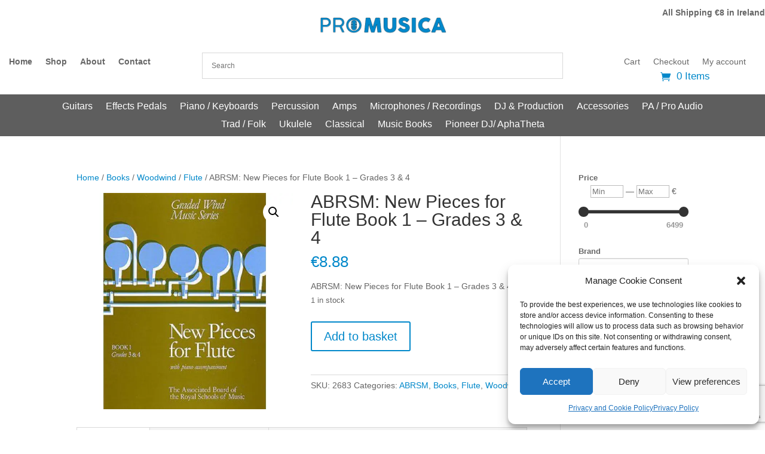

--- FILE ---
content_type: text/html; charset=utf-8
request_url: https://www.google.com/recaptcha/api2/anchor?ar=1&k=6LcZoU8sAAAAAKBpJGkgN33AlMSiTXA4eD-gDCjB&co=aHR0cHM6Ly9wcm9tdXNpY2EuaWU6NDQz&hl=en&v=N67nZn4AqZkNcbeMu4prBgzg&size=invisible&anchor-ms=20000&execute-ms=30000&cb=6ca0jfhdvdwx
body_size: 48588
content:
<!DOCTYPE HTML><html dir="ltr" lang="en"><head><meta http-equiv="Content-Type" content="text/html; charset=UTF-8">
<meta http-equiv="X-UA-Compatible" content="IE=edge">
<title>reCAPTCHA</title>
<style type="text/css">
/* cyrillic-ext */
@font-face {
  font-family: 'Roboto';
  font-style: normal;
  font-weight: 400;
  font-stretch: 100%;
  src: url(//fonts.gstatic.com/s/roboto/v48/KFO7CnqEu92Fr1ME7kSn66aGLdTylUAMa3GUBHMdazTgWw.woff2) format('woff2');
  unicode-range: U+0460-052F, U+1C80-1C8A, U+20B4, U+2DE0-2DFF, U+A640-A69F, U+FE2E-FE2F;
}
/* cyrillic */
@font-face {
  font-family: 'Roboto';
  font-style: normal;
  font-weight: 400;
  font-stretch: 100%;
  src: url(//fonts.gstatic.com/s/roboto/v48/KFO7CnqEu92Fr1ME7kSn66aGLdTylUAMa3iUBHMdazTgWw.woff2) format('woff2');
  unicode-range: U+0301, U+0400-045F, U+0490-0491, U+04B0-04B1, U+2116;
}
/* greek-ext */
@font-face {
  font-family: 'Roboto';
  font-style: normal;
  font-weight: 400;
  font-stretch: 100%;
  src: url(//fonts.gstatic.com/s/roboto/v48/KFO7CnqEu92Fr1ME7kSn66aGLdTylUAMa3CUBHMdazTgWw.woff2) format('woff2');
  unicode-range: U+1F00-1FFF;
}
/* greek */
@font-face {
  font-family: 'Roboto';
  font-style: normal;
  font-weight: 400;
  font-stretch: 100%;
  src: url(//fonts.gstatic.com/s/roboto/v48/KFO7CnqEu92Fr1ME7kSn66aGLdTylUAMa3-UBHMdazTgWw.woff2) format('woff2');
  unicode-range: U+0370-0377, U+037A-037F, U+0384-038A, U+038C, U+038E-03A1, U+03A3-03FF;
}
/* math */
@font-face {
  font-family: 'Roboto';
  font-style: normal;
  font-weight: 400;
  font-stretch: 100%;
  src: url(//fonts.gstatic.com/s/roboto/v48/KFO7CnqEu92Fr1ME7kSn66aGLdTylUAMawCUBHMdazTgWw.woff2) format('woff2');
  unicode-range: U+0302-0303, U+0305, U+0307-0308, U+0310, U+0312, U+0315, U+031A, U+0326-0327, U+032C, U+032F-0330, U+0332-0333, U+0338, U+033A, U+0346, U+034D, U+0391-03A1, U+03A3-03A9, U+03B1-03C9, U+03D1, U+03D5-03D6, U+03F0-03F1, U+03F4-03F5, U+2016-2017, U+2034-2038, U+203C, U+2040, U+2043, U+2047, U+2050, U+2057, U+205F, U+2070-2071, U+2074-208E, U+2090-209C, U+20D0-20DC, U+20E1, U+20E5-20EF, U+2100-2112, U+2114-2115, U+2117-2121, U+2123-214F, U+2190, U+2192, U+2194-21AE, U+21B0-21E5, U+21F1-21F2, U+21F4-2211, U+2213-2214, U+2216-22FF, U+2308-230B, U+2310, U+2319, U+231C-2321, U+2336-237A, U+237C, U+2395, U+239B-23B7, U+23D0, U+23DC-23E1, U+2474-2475, U+25AF, U+25B3, U+25B7, U+25BD, U+25C1, U+25CA, U+25CC, U+25FB, U+266D-266F, U+27C0-27FF, U+2900-2AFF, U+2B0E-2B11, U+2B30-2B4C, U+2BFE, U+3030, U+FF5B, U+FF5D, U+1D400-1D7FF, U+1EE00-1EEFF;
}
/* symbols */
@font-face {
  font-family: 'Roboto';
  font-style: normal;
  font-weight: 400;
  font-stretch: 100%;
  src: url(//fonts.gstatic.com/s/roboto/v48/KFO7CnqEu92Fr1ME7kSn66aGLdTylUAMaxKUBHMdazTgWw.woff2) format('woff2');
  unicode-range: U+0001-000C, U+000E-001F, U+007F-009F, U+20DD-20E0, U+20E2-20E4, U+2150-218F, U+2190, U+2192, U+2194-2199, U+21AF, U+21E6-21F0, U+21F3, U+2218-2219, U+2299, U+22C4-22C6, U+2300-243F, U+2440-244A, U+2460-24FF, U+25A0-27BF, U+2800-28FF, U+2921-2922, U+2981, U+29BF, U+29EB, U+2B00-2BFF, U+4DC0-4DFF, U+FFF9-FFFB, U+10140-1018E, U+10190-1019C, U+101A0, U+101D0-101FD, U+102E0-102FB, U+10E60-10E7E, U+1D2C0-1D2D3, U+1D2E0-1D37F, U+1F000-1F0FF, U+1F100-1F1AD, U+1F1E6-1F1FF, U+1F30D-1F30F, U+1F315, U+1F31C, U+1F31E, U+1F320-1F32C, U+1F336, U+1F378, U+1F37D, U+1F382, U+1F393-1F39F, U+1F3A7-1F3A8, U+1F3AC-1F3AF, U+1F3C2, U+1F3C4-1F3C6, U+1F3CA-1F3CE, U+1F3D4-1F3E0, U+1F3ED, U+1F3F1-1F3F3, U+1F3F5-1F3F7, U+1F408, U+1F415, U+1F41F, U+1F426, U+1F43F, U+1F441-1F442, U+1F444, U+1F446-1F449, U+1F44C-1F44E, U+1F453, U+1F46A, U+1F47D, U+1F4A3, U+1F4B0, U+1F4B3, U+1F4B9, U+1F4BB, U+1F4BF, U+1F4C8-1F4CB, U+1F4D6, U+1F4DA, U+1F4DF, U+1F4E3-1F4E6, U+1F4EA-1F4ED, U+1F4F7, U+1F4F9-1F4FB, U+1F4FD-1F4FE, U+1F503, U+1F507-1F50B, U+1F50D, U+1F512-1F513, U+1F53E-1F54A, U+1F54F-1F5FA, U+1F610, U+1F650-1F67F, U+1F687, U+1F68D, U+1F691, U+1F694, U+1F698, U+1F6AD, U+1F6B2, U+1F6B9-1F6BA, U+1F6BC, U+1F6C6-1F6CF, U+1F6D3-1F6D7, U+1F6E0-1F6EA, U+1F6F0-1F6F3, U+1F6F7-1F6FC, U+1F700-1F7FF, U+1F800-1F80B, U+1F810-1F847, U+1F850-1F859, U+1F860-1F887, U+1F890-1F8AD, U+1F8B0-1F8BB, U+1F8C0-1F8C1, U+1F900-1F90B, U+1F93B, U+1F946, U+1F984, U+1F996, U+1F9E9, U+1FA00-1FA6F, U+1FA70-1FA7C, U+1FA80-1FA89, U+1FA8F-1FAC6, U+1FACE-1FADC, U+1FADF-1FAE9, U+1FAF0-1FAF8, U+1FB00-1FBFF;
}
/* vietnamese */
@font-face {
  font-family: 'Roboto';
  font-style: normal;
  font-weight: 400;
  font-stretch: 100%;
  src: url(//fonts.gstatic.com/s/roboto/v48/KFO7CnqEu92Fr1ME7kSn66aGLdTylUAMa3OUBHMdazTgWw.woff2) format('woff2');
  unicode-range: U+0102-0103, U+0110-0111, U+0128-0129, U+0168-0169, U+01A0-01A1, U+01AF-01B0, U+0300-0301, U+0303-0304, U+0308-0309, U+0323, U+0329, U+1EA0-1EF9, U+20AB;
}
/* latin-ext */
@font-face {
  font-family: 'Roboto';
  font-style: normal;
  font-weight: 400;
  font-stretch: 100%;
  src: url(//fonts.gstatic.com/s/roboto/v48/KFO7CnqEu92Fr1ME7kSn66aGLdTylUAMa3KUBHMdazTgWw.woff2) format('woff2');
  unicode-range: U+0100-02BA, U+02BD-02C5, U+02C7-02CC, U+02CE-02D7, U+02DD-02FF, U+0304, U+0308, U+0329, U+1D00-1DBF, U+1E00-1E9F, U+1EF2-1EFF, U+2020, U+20A0-20AB, U+20AD-20C0, U+2113, U+2C60-2C7F, U+A720-A7FF;
}
/* latin */
@font-face {
  font-family: 'Roboto';
  font-style: normal;
  font-weight: 400;
  font-stretch: 100%;
  src: url(//fonts.gstatic.com/s/roboto/v48/KFO7CnqEu92Fr1ME7kSn66aGLdTylUAMa3yUBHMdazQ.woff2) format('woff2');
  unicode-range: U+0000-00FF, U+0131, U+0152-0153, U+02BB-02BC, U+02C6, U+02DA, U+02DC, U+0304, U+0308, U+0329, U+2000-206F, U+20AC, U+2122, U+2191, U+2193, U+2212, U+2215, U+FEFF, U+FFFD;
}
/* cyrillic-ext */
@font-face {
  font-family: 'Roboto';
  font-style: normal;
  font-weight: 500;
  font-stretch: 100%;
  src: url(//fonts.gstatic.com/s/roboto/v48/KFO7CnqEu92Fr1ME7kSn66aGLdTylUAMa3GUBHMdazTgWw.woff2) format('woff2');
  unicode-range: U+0460-052F, U+1C80-1C8A, U+20B4, U+2DE0-2DFF, U+A640-A69F, U+FE2E-FE2F;
}
/* cyrillic */
@font-face {
  font-family: 'Roboto';
  font-style: normal;
  font-weight: 500;
  font-stretch: 100%;
  src: url(//fonts.gstatic.com/s/roboto/v48/KFO7CnqEu92Fr1ME7kSn66aGLdTylUAMa3iUBHMdazTgWw.woff2) format('woff2');
  unicode-range: U+0301, U+0400-045F, U+0490-0491, U+04B0-04B1, U+2116;
}
/* greek-ext */
@font-face {
  font-family: 'Roboto';
  font-style: normal;
  font-weight: 500;
  font-stretch: 100%;
  src: url(//fonts.gstatic.com/s/roboto/v48/KFO7CnqEu92Fr1ME7kSn66aGLdTylUAMa3CUBHMdazTgWw.woff2) format('woff2');
  unicode-range: U+1F00-1FFF;
}
/* greek */
@font-face {
  font-family: 'Roboto';
  font-style: normal;
  font-weight: 500;
  font-stretch: 100%;
  src: url(//fonts.gstatic.com/s/roboto/v48/KFO7CnqEu92Fr1ME7kSn66aGLdTylUAMa3-UBHMdazTgWw.woff2) format('woff2');
  unicode-range: U+0370-0377, U+037A-037F, U+0384-038A, U+038C, U+038E-03A1, U+03A3-03FF;
}
/* math */
@font-face {
  font-family: 'Roboto';
  font-style: normal;
  font-weight: 500;
  font-stretch: 100%;
  src: url(//fonts.gstatic.com/s/roboto/v48/KFO7CnqEu92Fr1ME7kSn66aGLdTylUAMawCUBHMdazTgWw.woff2) format('woff2');
  unicode-range: U+0302-0303, U+0305, U+0307-0308, U+0310, U+0312, U+0315, U+031A, U+0326-0327, U+032C, U+032F-0330, U+0332-0333, U+0338, U+033A, U+0346, U+034D, U+0391-03A1, U+03A3-03A9, U+03B1-03C9, U+03D1, U+03D5-03D6, U+03F0-03F1, U+03F4-03F5, U+2016-2017, U+2034-2038, U+203C, U+2040, U+2043, U+2047, U+2050, U+2057, U+205F, U+2070-2071, U+2074-208E, U+2090-209C, U+20D0-20DC, U+20E1, U+20E5-20EF, U+2100-2112, U+2114-2115, U+2117-2121, U+2123-214F, U+2190, U+2192, U+2194-21AE, U+21B0-21E5, U+21F1-21F2, U+21F4-2211, U+2213-2214, U+2216-22FF, U+2308-230B, U+2310, U+2319, U+231C-2321, U+2336-237A, U+237C, U+2395, U+239B-23B7, U+23D0, U+23DC-23E1, U+2474-2475, U+25AF, U+25B3, U+25B7, U+25BD, U+25C1, U+25CA, U+25CC, U+25FB, U+266D-266F, U+27C0-27FF, U+2900-2AFF, U+2B0E-2B11, U+2B30-2B4C, U+2BFE, U+3030, U+FF5B, U+FF5D, U+1D400-1D7FF, U+1EE00-1EEFF;
}
/* symbols */
@font-face {
  font-family: 'Roboto';
  font-style: normal;
  font-weight: 500;
  font-stretch: 100%;
  src: url(//fonts.gstatic.com/s/roboto/v48/KFO7CnqEu92Fr1ME7kSn66aGLdTylUAMaxKUBHMdazTgWw.woff2) format('woff2');
  unicode-range: U+0001-000C, U+000E-001F, U+007F-009F, U+20DD-20E0, U+20E2-20E4, U+2150-218F, U+2190, U+2192, U+2194-2199, U+21AF, U+21E6-21F0, U+21F3, U+2218-2219, U+2299, U+22C4-22C6, U+2300-243F, U+2440-244A, U+2460-24FF, U+25A0-27BF, U+2800-28FF, U+2921-2922, U+2981, U+29BF, U+29EB, U+2B00-2BFF, U+4DC0-4DFF, U+FFF9-FFFB, U+10140-1018E, U+10190-1019C, U+101A0, U+101D0-101FD, U+102E0-102FB, U+10E60-10E7E, U+1D2C0-1D2D3, U+1D2E0-1D37F, U+1F000-1F0FF, U+1F100-1F1AD, U+1F1E6-1F1FF, U+1F30D-1F30F, U+1F315, U+1F31C, U+1F31E, U+1F320-1F32C, U+1F336, U+1F378, U+1F37D, U+1F382, U+1F393-1F39F, U+1F3A7-1F3A8, U+1F3AC-1F3AF, U+1F3C2, U+1F3C4-1F3C6, U+1F3CA-1F3CE, U+1F3D4-1F3E0, U+1F3ED, U+1F3F1-1F3F3, U+1F3F5-1F3F7, U+1F408, U+1F415, U+1F41F, U+1F426, U+1F43F, U+1F441-1F442, U+1F444, U+1F446-1F449, U+1F44C-1F44E, U+1F453, U+1F46A, U+1F47D, U+1F4A3, U+1F4B0, U+1F4B3, U+1F4B9, U+1F4BB, U+1F4BF, U+1F4C8-1F4CB, U+1F4D6, U+1F4DA, U+1F4DF, U+1F4E3-1F4E6, U+1F4EA-1F4ED, U+1F4F7, U+1F4F9-1F4FB, U+1F4FD-1F4FE, U+1F503, U+1F507-1F50B, U+1F50D, U+1F512-1F513, U+1F53E-1F54A, U+1F54F-1F5FA, U+1F610, U+1F650-1F67F, U+1F687, U+1F68D, U+1F691, U+1F694, U+1F698, U+1F6AD, U+1F6B2, U+1F6B9-1F6BA, U+1F6BC, U+1F6C6-1F6CF, U+1F6D3-1F6D7, U+1F6E0-1F6EA, U+1F6F0-1F6F3, U+1F6F7-1F6FC, U+1F700-1F7FF, U+1F800-1F80B, U+1F810-1F847, U+1F850-1F859, U+1F860-1F887, U+1F890-1F8AD, U+1F8B0-1F8BB, U+1F8C0-1F8C1, U+1F900-1F90B, U+1F93B, U+1F946, U+1F984, U+1F996, U+1F9E9, U+1FA00-1FA6F, U+1FA70-1FA7C, U+1FA80-1FA89, U+1FA8F-1FAC6, U+1FACE-1FADC, U+1FADF-1FAE9, U+1FAF0-1FAF8, U+1FB00-1FBFF;
}
/* vietnamese */
@font-face {
  font-family: 'Roboto';
  font-style: normal;
  font-weight: 500;
  font-stretch: 100%;
  src: url(//fonts.gstatic.com/s/roboto/v48/KFO7CnqEu92Fr1ME7kSn66aGLdTylUAMa3OUBHMdazTgWw.woff2) format('woff2');
  unicode-range: U+0102-0103, U+0110-0111, U+0128-0129, U+0168-0169, U+01A0-01A1, U+01AF-01B0, U+0300-0301, U+0303-0304, U+0308-0309, U+0323, U+0329, U+1EA0-1EF9, U+20AB;
}
/* latin-ext */
@font-face {
  font-family: 'Roboto';
  font-style: normal;
  font-weight: 500;
  font-stretch: 100%;
  src: url(//fonts.gstatic.com/s/roboto/v48/KFO7CnqEu92Fr1ME7kSn66aGLdTylUAMa3KUBHMdazTgWw.woff2) format('woff2');
  unicode-range: U+0100-02BA, U+02BD-02C5, U+02C7-02CC, U+02CE-02D7, U+02DD-02FF, U+0304, U+0308, U+0329, U+1D00-1DBF, U+1E00-1E9F, U+1EF2-1EFF, U+2020, U+20A0-20AB, U+20AD-20C0, U+2113, U+2C60-2C7F, U+A720-A7FF;
}
/* latin */
@font-face {
  font-family: 'Roboto';
  font-style: normal;
  font-weight: 500;
  font-stretch: 100%;
  src: url(//fonts.gstatic.com/s/roboto/v48/KFO7CnqEu92Fr1ME7kSn66aGLdTylUAMa3yUBHMdazQ.woff2) format('woff2');
  unicode-range: U+0000-00FF, U+0131, U+0152-0153, U+02BB-02BC, U+02C6, U+02DA, U+02DC, U+0304, U+0308, U+0329, U+2000-206F, U+20AC, U+2122, U+2191, U+2193, U+2212, U+2215, U+FEFF, U+FFFD;
}
/* cyrillic-ext */
@font-face {
  font-family: 'Roboto';
  font-style: normal;
  font-weight: 900;
  font-stretch: 100%;
  src: url(//fonts.gstatic.com/s/roboto/v48/KFO7CnqEu92Fr1ME7kSn66aGLdTylUAMa3GUBHMdazTgWw.woff2) format('woff2');
  unicode-range: U+0460-052F, U+1C80-1C8A, U+20B4, U+2DE0-2DFF, U+A640-A69F, U+FE2E-FE2F;
}
/* cyrillic */
@font-face {
  font-family: 'Roboto';
  font-style: normal;
  font-weight: 900;
  font-stretch: 100%;
  src: url(//fonts.gstatic.com/s/roboto/v48/KFO7CnqEu92Fr1ME7kSn66aGLdTylUAMa3iUBHMdazTgWw.woff2) format('woff2');
  unicode-range: U+0301, U+0400-045F, U+0490-0491, U+04B0-04B1, U+2116;
}
/* greek-ext */
@font-face {
  font-family: 'Roboto';
  font-style: normal;
  font-weight: 900;
  font-stretch: 100%;
  src: url(//fonts.gstatic.com/s/roboto/v48/KFO7CnqEu92Fr1ME7kSn66aGLdTylUAMa3CUBHMdazTgWw.woff2) format('woff2');
  unicode-range: U+1F00-1FFF;
}
/* greek */
@font-face {
  font-family: 'Roboto';
  font-style: normal;
  font-weight: 900;
  font-stretch: 100%;
  src: url(//fonts.gstatic.com/s/roboto/v48/KFO7CnqEu92Fr1ME7kSn66aGLdTylUAMa3-UBHMdazTgWw.woff2) format('woff2');
  unicode-range: U+0370-0377, U+037A-037F, U+0384-038A, U+038C, U+038E-03A1, U+03A3-03FF;
}
/* math */
@font-face {
  font-family: 'Roboto';
  font-style: normal;
  font-weight: 900;
  font-stretch: 100%;
  src: url(//fonts.gstatic.com/s/roboto/v48/KFO7CnqEu92Fr1ME7kSn66aGLdTylUAMawCUBHMdazTgWw.woff2) format('woff2');
  unicode-range: U+0302-0303, U+0305, U+0307-0308, U+0310, U+0312, U+0315, U+031A, U+0326-0327, U+032C, U+032F-0330, U+0332-0333, U+0338, U+033A, U+0346, U+034D, U+0391-03A1, U+03A3-03A9, U+03B1-03C9, U+03D1, U+03D5-03D6, U+03F0-03F1, U+03F4-03F5, U+2016-2017, U+2034-2038, U+203C, U+2040, U+2043, U+2047, U+2050, U+2057, U+205F, U+2070-2071, U+2074-208E, U+2090-209C, U+20D0-20DC, U+20E1, U+20E5-20EF, U+2100-2112, U+2114-2115, U+2117-2121, U+2123-214F, U+2190, U+2192, U+2194-21AE, U+21B0-21E5, U+21F1-21F2, U+21F4-2211, U+2213-2214, U+2216-22FF, U+2308-230B, U+2310, U+2319, U+231C-2321, U+2336-237A, U+237C, U+2395, U+239B-23B7, U+23D0, U+23DC-23E1, U+2474-2475, U+25AF, U+25B3, U+25B7, U+25BD, U+25C1, U+25CA, U+25CC, U+25FB, U+266D-266F, U+27C0-27FF, U+2900-2AFF, U+2B0E-2B11, U+2B30-2B4C, U+2BFE, U+3030, U+FF5B, U+FF5D, U+1D400-1D7FF, U+1EE00-1EEFF;
}
/* symbols */
@font-face {
  font-family: 'Roboto';
  font-style: normal;
  font-weight: 900;
  font-stretch: 100%;
  src: url(//fonts.gstatic.com/s/roboto/v48/KFO7CnqEu92Fr1ME7kSn66aGLdTylUAMaxKUBHMdazTgWw.woff2) format('woff2');
  unicode-range: U+0001-000C, U+000E-001F, U+007F-009F, U+20DD-20E0, U+20E2-20E4, U+2150-218F, U+2190, U+2192, U+2194-2199, U+21AF, U+21E6-21F0, U+21F3, U+2218-2219, U+2299, U+22C4-22C6, U+2300-243F, U+2440-244A, U+2460-24FF, U+25A0-27BF, U+2800-28FF, U+2921-2922, U+2981, U+29BF, U+29EB, U+2B00-2BFF, U+4DC0-4DFF, U+FFF9-FFFB, U+10140-1018E, U+10190-1019C, U+101A0, U+101D0-101FD, U+102E0-102FB, U+10E60-10E7E, U+1D2C0-1D2D3, U+1D2E0-1D37F, U+1F000-1F0FF, U+1F100-1F1AD, U+1F1E6-1F1FF, U+1F30D-1F30F, U+1F315, U+1F31C, U+1F31E, U+1F320-1F32C, U+1F336, U+1F378, U+1F37D, U+1F382, U+1F393-1F39F, U+1F3A7-1F3A8, U+1F3AC-1F3AF, U+1F3C2, U+1F3C4-1F3C6, U+1F3CA-1F3CE, U+1F3D4-1F3E0, U+1F3ED, U+1F3F1-1F3F3, U+1F3F5-1F3F7, U+1F408, U+1F415, U+1F41F, U+1F426, U+1F43F, U+1F441-1F442, U+1F444, U+1F446-1F449, U+1F44C-1F44E, U+1F453, U+1F46A, U+1F47D, U+1F4A3, U+1F4B0, U+1F4B3, U+1F4B9, U+1F4BB, U+1F4BF, U+1F4C8-1F4CB, U+1F4D6, U+1F4DA, U+1F4DF, U+1F4E3-1F4E6, U+1F4EA-1F4ED, U+1F4F7, U+1F4F9-1F4FB, U+1F4FD-1F4FE, U+1F503, U+1F507-1F50B, U+1F50D, U+1F512-1F513, U+1F53E-1F54A, U+1F54F-1F5FA, U+1F610, U+1F650-1F67F, U+1F687, U+1F68D, U+1F691, U+1F694, U+1F698, U+1F6AD, U+1F6B2, U+1F6B9-1F6BA, U+1F6BC, U+1F6C6-1F6CF, U+1F6D3-1F6D7, U+1F6E0-1F6EA, U+1F6F0-1F6F3, U+1F6F7-1F6FC, U+1F700-1F7FF, U+1F800-1F80B, U+1F810-1F847, U+1F850-1F859, U+1F860-1F887, U+1F890-1F8AD, U+1F8B0-1F8BB, U+1F8C0-1F8C1, U+1F900-1F90B, U+1F93B, U+1F946, U+1F984, U+1F996, U+1F9E9, U+1FA00-1FA6F, U+1FA70-1FA7C, U+1FA80-1FA89, U+1FA8F-1FAC6, U+1FACE-1FADC, U+1FADF-1FAE9, U+1FAF0-1FAF8, U+1FB00-1FBFF;
}
/* vietnamese */
@font-face {
  font-family: 'Roboto';
  font-style: normal;
  font-weight: 900;
  font-stretch: 100%;
  src: url(//fonts.gstatic.com/s/roboto/v48/KFO7CnqEu92Fr1ME7kSn66aGLdTylUAMa3OUBHMdazTgWw.woff2) format('woff2');
  unicode-range: U+0102-0103, U+0110-0111, U+0128-0129, U+0168-0169, U+01A0-01A1, U+01AF-01B0, U+0300-0301, U+0303-0304, U+0308-0309, U+0323, U+0329, U+1EA0-1EF9, U+20AB;
}
/* latin-ext */
@font-face {
  font-family: 'Roboto';
  font-style: normal;
  font-weight: 900;
  font-stretch: 100%;
  src: url(//fonts.gstatic.com/s/roboto/v48/KFO7CnqEu92Fr1ME7kSn66aGLdTylUAMa3KUBHMdazTgWw.woff2) format('woff2');
  unicode-range: U+0100-02BA, U+02BD-02C5, U+02C7-02CC, U+02CE-02D7, U+02DD-02FF, U+0304, U+0308, U+0329, U+1D00-1DBF, U+1E00-1E9F, U+1EF2-1EFF, U+2020, U+20A0-20AB, U+20AD-20C0, U+2113, U+2C60-2C7F, U+A720-A7FF;
}
/* latin */
@font-face {
  font-family: 'Roboto';
  font-style: normal;
  font-weight: 900;
  font-stretch: 100%;
  src: url(//fonts.gstatic.com/s/roboto/v48/KFO7CnqEu92Fr1ME7kSn66aGLdTylUAMa3yUBHMdazQ.woff2) format('woff2');
  unicode-range: U+0000-00FF, U+0131, U+0152-0153, U+02BB-02BC, U+02C6, U+02DA, U+02DC, U+0304, U+0308, U+0329, U+2000-206F, U+20AC, U+2122, U+2191, U+2193, U+2212, U+2215, U+FEFF, U+FFFD;
}

</style>
<link rel="stylesheet" type="text/css" href="https://www.gstatic.com/recaptcha/releases/N67nZn4AqZkNcbeMu4prBgzg/styles__ltr.css">
<script nonce="wTzXkEX3Czo-MfZHzfwDGA" type="text/javascript">window['__recaptcha_api'] = 'https://www.google.com/recaptcha/api2/';</script>
<script type="text/javascript" src="https://www.gstatic.com/recaptcha/releases/N67nZn4AqZkNcbeMu4prBgzg/recaptcha__en.js" nonce="wTzXkEX3Czo-MfZHzfwDGA">
      
    </script></head>
<body><div id="rc-anchor-alert" class="rc-anchor-alert"></div>
<input type="hidden" id="recaptcha-token" value="[base64]">
<script type="text/javascript" nonce="wTzXkEX3Czo-MfZHzfwDGA">
      recaptcha.anchor.Main.init("[\x22ainput\x22,[\x22bgdata\x22,\x22\x22,\[base64]/[base64]/[base64]/[base64]/[base64]/UltsKytdPUU6KEU8MjA0OD9SW2wrK109RT4+NnwxOTI6KChFJjY0NTEyKT09NTUyOTYmJk0rMTxjLmxlbmd0aCYmKGMuY2hhckNvZGVBdChNKzEpJjY0NTEyKT09NTYzMjA/[base64]/[base64]/[base64]/[base64]/[base64]/[base64]/[base64]\x22,\[base64]\\u003d\\u003d\x22,\x22w7nCkVTClEbDlsOSw7cMVcK3VMKFAm3CkS07w5HCm8OvwoRjw6vDrsKQwoDDvkIANcOAwofClcKow51CS8O4U0PCmMO+IyjDr8KWf8KFY0dweG1Aw54yWXpUfcOjfsK/w7XCrsKVw5Y0X8KLQcKYOSJfF8Kcw4zDuWfDu0HCvkvCrmpgKMKKZsOew6Fzw40pwr97ICnCksKwaQfDucK6asKuw6dlw7htC8K0w4HCvsOhwqbDigHDhMKmw5LCscK6WH/[base64]/[base64]/wqBebH5LbcKgw65CwqzDqAUnwpDCrkrChVzCnUV7woXCmMKQw6nCpjwswpRsw7pVCsONwprCp8OCwpTCssKYbE0MwpfCosK4Qg3DksOvw68dw77DqMKRw7VWfnHDlsKRMyvCpsKQwr5KTQhfw7BYIMO3w6/CrcOMD2EIwooBX8OpwqN9ICZew7ZsQ1PDosKDZRHDllQAbcObwpbCqMOjw43DlsOpw718w7TDpcKowpxyw6vDocOjwrHCu8OxVis5w5jCgMOOw6HDmSwvOhlgw6/Dk8OKFE3DqmHDsMOLcWfCrcOlWMKGwqvDhMOBw5/CksKYwrljw4MYwrlAw4zDhmnCiWDDp3TDrcKZw6bDszB1wot5d8KzKcKCBcO6wrjCmcK5ecKEwq9rO0pAOcKzOcOMw6wLwrdrY8K1woMFbCV5w6prVsKPwo0uw5XDk2t/bC7DgcOxwqHChsO8Gz7CjMOCwos7wocPw7pQHsOCc2d5DsOeZcKXFcOEIxzDqDIUw6XDpHcww6ZswrAuw5DClmING8OCwrDClX4rw5nCr2zCscKyOlvDo8OtD1ZxRVElE8KMwqbDs1nCvMKsw6XDiknDscOafHzDsiZ0wo9Zw6tlwpjCmMK5wr0JXsKYXz/[base64]/DnsKJWATCgMKrw5sDwrFfFjfCvMONwpUqcsOnwo4PRsOWQMO+bcOUAgBkw70jwoFaw5nDgU7DjBHChsOSw4jCtsOhHMKxw4PCgA/[base64]/DjsKgQsOiwo7CgCx6CTrCkgXDocKOw61fwqjCusOxwr/[base64]/[base64]/[base64]/DvsKWcMKUwo16w717w43DqcKYw71EwqHCicOow4nCqV5hYAXCn8KnwpTDq0RQw6F5wqHDiXh0wq7Cn1LDj8KRw5VXw6/[base64]/CuC3CjsOUdMOKIQDCpsK3IMKBw6kQUjo7acK2EcOiw5LCtMKGwphrLcKLdMO5w6dXwr7DosKdBWzDiBA6wqgxB2lBw6PDpyXCosKQYAFbw5BdSV3Dv8OXw7/DmMKuwoHDgMKQwovDszQZwoXCoWjDuMKKwoQFBSnDpMOdw5nCj8K6wqYBwqfDjgoken3DhgnCgm84YVzDmAw5wqHCnS0xG8OlIXxmecKbwp/DtcOAw7TDp3g/WsOiDMK2OsOBw6AuNcKYB8K6wqfDtUPCksOOwoZ+wrrCsiMzMnjChcO7w5h+BEUQw5hhw58OYMK0wofCv0oQw4wYCyjDrMKKwq9qwoLDocOEYcKlHnAZPStnS8Opwo/[base64]/[base64]/CvAbCvy/DpCTCqDlMwqnDrcKowrLCsMKBwpUAbsKzQ8KXR8OCSWHCjcOjCwFmwpfChGtJwqZZAxgEMmIww6fCrsOqwpPDpsK4wq5uwoYMXQZswqR6V07CncKEw5/CnsKLw6XDuFrDklEKwoLCpMOuH8KVRSjDnAnDn0/CnMOkXgQcF07CmEvCs8KtwrxdFXp6w6DCngoGQQTCtHPDn1MCCDnCp8Oge8OfUgxnw5BtU8KWw6QoTF5hQ8Olw7rCjcKIWwoKwrnDicKhZQ07acOPVcKXeR7DjEsSw4DDv8K9wrk/OjDDtMKlC8K0PV/Cj33Dh8K0ZRt/FwDCj8K/[base64]/DrkLDjRouwromw4AGwozCqn9eMsOywrPCj3dsw6dFNMKlwqzCnMOSw4N7NMKYFi5gwr/Dp8KzbMKufMKZGMKjwoIuw5DDtFoow5BaJTYUw4PDmcOZwojCgmh/[base64]/Dg0zDqsOHwpfDrcOgU8OGwqbDkcK2w7zDu0Ezw4Qvw5M8GS0aUhhrwpDDq2PDg1fDnFDDhzDDtzjDqSrDtcKMw4cBKRbCkG9gJcOrwpgXwqzCqcKwwqA0w6oUIsOEHsKMwr1kB8KewqXDpsKsw65kw6xrw7knwoNMGsOuwodJHy/CjWAww4/DoR3Cj8OowpcaHF/CrhZlwr81wpsLZcOtVMOjw7cAw6VQw7R2woJfIlTDlDjDmCfDskFvwpDDjsK0QMKFw6LDnMKQw6DDs8Kbwp/[base64]/wqLDkR/[base64]/[base64]/f2jCvV/[base64]/CizzCpVTCtETDv1AHw5Ekf1o4DsKMwqrDoVjDmAwDwpTCj23Dh8KxbsKBwqoqwrHDr8K1w6k2wqDCpcOmw4p/[base64]/CpF7DhMOCElptwojDkcOxw4B6ejUcwpPDq3HDssK9WwPDp8O9w4TCnMOHwq3ChMKWw6hKwofCjBjCgAHDsgPDqsKsCzzDtMKPPMO4dcO4MHdlw5vCklvCgDQMw4HDk8O/wppLKMKGCgZKL8Krw7Abwr/ChsO3HMOXfxJZwpfDtGfDuE81KjLDt8OGwpBRw7NTwr/[base64]/CqcOvw4tpU8OcRsOLw4vDu8Kgw5ZewrfDr8O0XzQlEwRBw7NyTyMJw50xw4whGVvCn8Kdw7xLwqhPR2PCucOgU1PCiwQhw6/CpsKLQnLDhjgPw7LCpsKrw7LCj8KHw45dw5tIEBNSL8Oow5nCuRzDikwTRCnCucK3Z8KDw6/CjMK1wq7DvcOaw4DCsSYEwplEG8OuFsORw5nCgD46wqA7EMO3AsOsw6rDq8KIwqh2P8OWwq8WIMKgaxJjw47Cq8O7wq7DlBchcFRpfsO2woPDvyBHw7wfSsOvwqt2WcKow7fDsX9TwoYawrd+woEkw43CoU/ClsKKByDCvV3Dm8OHFgDCiMOoeBHCisKoZUwmw7DCqnbDncOvS8KAa0zCvsKFw4/[base64]/CkyRpwrZ/[base64]/wofDs8KeaARjwrDCucOiw7M0cSTCi8Kow4pmw6PCu8O9A8OmaDxSwobCu8Ovw659woDCkG/Dmx8RKsO1wpoBBT88OMOSAsObwpbDlMKfw7vDlcKzw7JswrbCq8O5HMOiD8OYMELCq8Oww79FwroJwokaQgHCnhPCgQxNFcO+PE3DgMK2CcKYZXfCncKfE8OmVgXDhcOiYV7DuR/DrcO5A8KzNGzDu8KWeUgwW1tEdsO3Fx4NwrtyXMKkw6NHwo3Cg30dwrvClcKEw5jCu8KGO8KTbyM9PzQOeTzDv8O+NV52LcK6agfCi8KTw7nDinETw6HCkcOnRSElwqEdM8KKcMKaQGzCnsKjwqI/OkbDhsOvHcK1w5QbwrfDoBPDvzvDtgR3w5UFwr3CkMOYw44RflnDoMKfwoLDtDYow6zDi8OLXsOaw6LDg0/Dl8O+wrTDsMKewoTDncKDw6jDiUzCj8Opw60/O2FTwrrDo8KWw5XDlg4zBj3CvWN0TcKgcMOBw5bDlMOxwoxbwqNECsObaXHCmyTDrwDCtMKOOcOYw55MPsO7bMOZwqTCvcOGKMORZMKiw53CiX8cPcKcVjTClmTDv3HDm10zw5wBGl/DucKpwqbDmMKZKsKnPcK4fMKrYMK8GmJ7wpICRRAowozCvMO8IjrDt8KGPsOkwogOwpUqRMOwwq7Dg8KqesOaGy7DscKKAw9LTk3CpnMBw7Aaw6bDt8KmYMKPRMKtwpMSwpI6HGhiNyTDgsOlwrDDgsKtGkBvWsOvHnsVwpxMQld7G8KUW8OVGiTCkBLCsit4wp/CsEXDsSLCgj1Uw4NwMigyLsOiSsKkNm4EezMAL8K+wrDCij7CkcOwwpbDnm/CqcK1wpEeKlDCmcKQB8KDSW5Qw7dywrjCpcKCwqjCgsOuw6FNfsOtw5FDW8ONEV1raEHCs23CoGfDr8KNwo/DtsKkwqXCjlxwbcOKGhHDr8KRw6B/ZnnCmkPDn3nCosKnwqjDgcObw4tJMWTCiTfClGJmPcKmwqHDiiTCpn/[base64]/Dky7DuHfDt8OIKFzCncOVZMOYW8KoS8K2eA/[base64]/wqMhc3XDindAwpl8K8Ofw5HCqcKbLnhYwot4KDLCvFHDn8Kpw4BOwoxdw5XDqnjCgcOLwpfDg8OecV8jw4bCpQDCkcOrQzbDrcOJJsK4wqvCgj/DlcO5MMOwHU/DkHNUw6nDqsOSRsO4wpXDqcOsw6fDpE4Sw5jCs2JIwpFbw7R4wprCmMOkckXDrFU6cCoQORxPKMOVwoIKG8Oww5pcw7TDm8OeHcKJwq00EXocw5h6ZjVdw4ZvLcKQMloAwpHDrsOowr42ZcK3bcOuw7vDncKLwql/[base64]/DvcONTUtvw7zCmMO6I0A5wonDkkDDuRPDtMORMcOBBQUrw4PDjRzDphjDqBJuwrBgEMOuw6jDkVVGw7Z/wrI4HMOzwp0vAD/DhT7DisOnwo9UM8K1w6duw7B6wol5w7dZwrM0wpzClcK9AUfCjWZSw54NwpXCvXTDqFRBw51FwoF6w7Q2w57DoCklbMK4QsKsw7zCh8Oywq9Bw7/DocOnwq/DiGURwpcHw43DiHnCnV/DjQnCqF/CgcOOw6nDkcOfZyZewq0PwqHDgkDCosKjwqHDtD1yLRvDgMOkXH8pA8KCNVtBw5vDo2DCrcOaHHnCocOKE8O7w6rCi8O/w6XDm8KTwrXCqm4fwpVlCsO1w4oTw60mwqDCsCLCk8OuTj/CgMO3WUjDn8OicXRQDsO2ecOwwonCqsOuwqjDkFwCcmDDicKJw6BBwpHDqRnCssKgw5zCpMORwrUSwqXCvcKQT37Dnw59JQfDiBRFw4pzMHzDlxXCmcOtOCPDjMOawrkzM318BcOQdsKMw4vDs8OMwrTCuE5eUG7Cj8OWHcKtwrBJXVDCi8K3wo/DnTovQgnDocOEB8K1wpHCiidhwrRGw57CksOEXMOJw6zConbCrCYuw5DDhCtNwpbDq8KMwrjCjcKHS8OXwprCiGTCt0rCjUFew5/[base64]/w6p5w5p8wr/[base64]/CqcK0w6A3w4JfSRBKwoXDmznDg8KBw6VcwrNRbsKdD8KtwrYMw7clwr/[base64]/DscK3wonDscKLwqgCIB7DhcO1FHN5YsO6wrgAw50KwqzCugkXwpEMwqjCjBQfa3ktIX/Cj8OtfcKgJAIVwqNnb8OXwoMdaMK3wrQRw5fDlj0gTsKZGFxoPcKGTDXCl0jCtcOKRDXDujEKwrFaUBESw7PCkFLCqlJVTGsaw7DCjC1GwrIhwpRnw7k7fsKSw6jCsnLDosOzwoLCssOHw7wXO8OZw7N1w7UmwpFeIMO0AcKvwr/ChsKYwq/[base64]/Cr8KUP2TDpzNaZWLDiWcKwogcKcK+UFXCgQdlwrwxwqrCkTfDmsOMwrJTw48pw5QjeC/Dj8ONwqVtX0cZwrTCrzLCucODEcOzY8OVwozCkzZUBAwjVhvChhzDsn/DskXDkmk9byAURsK+WBrCqmLCqW3DksKywobDhMKiCMKhwrxLNMOCKcKGwqDCrlvDlE5JB8OfwqI6KVN0b1YkBcODQErDqcOiw5glwoVQwrpYPXHDhCTDkcORw5PCqn0xw7PCjlBVwpzDkQbDozggdRvDjcKNwqjCncKEwr06w5vCiRXChcOCw4jCs2/[base64]/[base64]/DtjrCnCXCsMOpE8ObCmnDqcOMwrPDjHtfw4fCk8ODw4LCuMO8BcKJDH9oP8KUw4tnHy7Ck0vCs1vDm8K3GXtlwrJYIUJ+c8KEwpjCg8OLalbCmQEjXzpeNn7DvXwKKjTDkHjDr1BXJU/CqcO6worDtcKawrvDj2kaw4DDvsKGw4h0JsKpUcKew5BGw5J6w6jCtcOuwox8XEVkUsOIcRopwr1EwphKPXtoSUjCv23CpcKOw6F8OTNPwpDCqsOew6E7w7vCl8OEwooaXsKURHrDlVQCUW/DgEbDvcOhwoEuwrlTeR9qwp7CowFrRE5EYsOLw5/DohHDiMOtI8OBE0R8eWLCjX/[base64]/w5h5wpA3wrvDpsOww7rDkXrChcOjEcK3wq3DpsKFYMKDw4Mzw6gQwqhCTcKuwpxEwrw6dkrCgx3Cp8O4SMKOw5PDhErDoRNPTinDucOow4zCvMOywqzCm8KNwqDDqArDm00/wpETw43Dq8KLw6TDmcO6wrvDlFDDhMOLdHVFXHZGwqzDkmrDlsKiNsKlN8Opw6DDjcOyOsKBwprCgFLDqcKDM8OUG0jCowgUw7h3wpNHFMOaw6TDo08twrVQSjY3wpPDiUnDmcKRB8O2w77Dr3kPWCjDl2dQbFLCvU5/w71/TMOAwq5Mb8KewpUlwr4/GMOkMMKrw7rDocKewpQDE27DhEDCiU0JR0ARw58Kw47Cg8Kqw7gVScOVw4/Cri3CvjbCjHnCjMK3w4VOw7TDg8KFTcOMc8KbwpoTwrohFE7DoMO1wp3CscKSUUrDqMK/[base64]/Do8ORa8KMw4zDkh7CpsODwrvCv8OITnFFSMK5w4wwwqrClMOxwoPCmzbDgMKJwrMwacKCw7BTNsKiwrl+B8KuBcK8w7h+D8K/[base64]/[base64]/DhMKKw4U5w5LCvTvChcKJYsO9wq1Vw45Rw4VYL8Oza3XCpjBsw4nDssOgFGHDuB4Gwr9SEMOHw5LCnWjChcKFM1jDgsKhdUbDrMOXJyPCgTXDh3AGbMORw5EOwrHCkzXCscKkw7/DssKeTsKewq5swpzCtMOowqFZw7zCjcKyaMOawpY1ZMO/OiJ2w7rCvsKNwoMtDlXDlFzDuBYBUhluw7fCgcOKwofCusKfb8Kvw77DqAoWE8K+wp1rwoPCn8KsfBLCo8OXwq3CrgM/w4PClGNzwoccB8Kpw7kiAsOKQcKVLMOUOcOLw4fDki/CiMO2TEI7EHvDlMOoYsKOGnsUTzwXw49OwoptccOfw68/b1FXPMOIBcO4w6/DuW/[base64]/Cg8KrCDDDmMKbwrcyKsKcY2hDwolnBcO+cRgHX3gow6N+WjpFTcOOSMOqT8Oawo3Du8O/w4Vsw4ZzU8OXwrEgZlUaw53DtHUWF8OVcEFIwprDmMKGw65Hw73Cg8KwUsOnw7HDqD7CosOLD8OPw53DpEPCkQ/CrcOPw6wuw5PDklPDtcKPScKxDTvDjMOjGMOnMMKkwoFTw7Jsw6wuWEjCmVDCvBjCnMOeJWFNGy/[base64]/Dt8K3cTJbwpovZ8Krw59Pwo7DmyTDulXDnnHDgTdhw5JDPT3DsGnDn8KWw4dMZm/DqMKWUzUuwpTDmsKOw5fDkBdUbsKEw7dow7kFHcOHB8OWW8KZwpgTOMOiB8K1a8OUw5DCjsOVZSkLMBBeNxlcwp5/wojDtsKFScO+dy3DqMKWRUYSVMO9NcOQwpvCisOFcU5ew5vDrTzDqzPDv8OrwrzDpkZNw7MGAwLCt1jDlsK0wpRxChYGO0DDg0nCqVjCnsK7eMOwwrLCgxR/[base64]/DmsOvw7PCrGjDhSvDucOJbsKzPEpgZ2LCmRrDs8K1TlwUcm0LLU/Cgw1bQkMCw6nChcK9IMKzNFY1w5zDgifDkizDvsK5w5vCuzJ3NcKuwokadsKlQRbCn0/CgsKEw6JXwqHDrzPCgsKMQFcRwqzCm8OuPsOtR8O4w4PDnhDDqkx0DGDDvMO2w6fDtsKgGCnDp8O1wo/DtF9wYjbCtsO9RMOjOlfDvcKJGcODMALDucOTXMOQUhHCn8O8E8OVw65zw4Biw6TDtMKwM8KQwop5w4dUfm/ClcO/csKwwqHCusOAwoVww6HCk8OHUR8TwoPDq8ORwq13w43DkMKDw4Qdwo7CmD7DlmptOj9jw5Rcwp/CnXTDhRjDgXxDQRUmfsOiPcO/wrbChm3CtC/CqsOmV2cOTcKYdA83wpMZdWoCwrYawoTCv8OFw6TDu8OHWBNiw4vCncOZw6xpAsKROQnDncOmw5Ycw5UATjfCg8OFISR5NQfDq3PCpgEowoU0woQePMOrwoJ4W8Ouw5ccaMOAw4cLAndIKBBewr3CnBA/dHDDjlggAcKtdCAsY2RXf1VVOsOxw5TCicKhw7N+w5VecMKeEcOFwrpFwrvCm8K5KUYLTwLCh8OBwp9Mc8KCw6jCjW5zw5fCpT7ChsK1KMKEw6N9I0I0Ny5Iwr1aPirDr8KSK8OCdcKBLMKEwpPDmcOMdg8ODTXDu8KRV2nChCLDsiwjwqV1KMO+w4Zqw6bCmglNw7/DvcOdwptCLMOJwrTCmWvCocKBw6RfWyExwrHDkMO9wrbCtTgJXGYMMXLCqcKzwrTCkMOMwoQQw5oMw5nDnsOlwqdVT2fCkXnCqDFJDAjDhcKfYcK+BW0qw6TDmGxkdjXCuMK4wpQfUsOrdyRHPwJgw65mwoLCi8OOw6/DsCAnwpHCmcOIw77DqQIlQ3JMwovDlDJBw7cmTMK/[base64]/CuMOuHsKMFXM1AAjDhMKgEnnDtcOMVVzDmcKDPMOJwpx8wo0YWkjCqcKqwr3CoMKTw4LDo8Olw7fClcOewo/Cv8KSRsOQMy/DgHPDiMOIbMOKwokuZAFOETDDmg87dWbCrjggw6wYZFhPJ8OZwp/Du8OdwqvCpGvCt3/Cgn9nf8OFfsK7wrZRPz7CslNYw7ZVwoPCtzJTwqXCijbDnn8EGCnDkD/ClRZlw5kxT8KYH8KrJW/DjMOHwoXCncKowqvDocOqA8K5TsOcwodswr3Dg8KfwpIxwpXDgMKwElHChRUzwo/DqkrCnzLCjcKMwpc1wq3DuETCqBlKBcOmw6vClcO6H13ClsOZwqRNw5DCthHDmsOqNsOiw7fDmsOmwppyGsOwC8KLw4nDmiXDtcO3w6XCkxPDl20tIsO+bcKuAcKaw5k6wqnDmSozDcK3w6LCgU88M8OswpHDg8OwN8Kdw5/DusONw597SmxXwpkJD8Oqw6bDlh9twr3DtkjCmyTDlMKMwpk5b8K+wrJMCDcYw6bDqlY9SlU/[base64]/Ck8KTR1QbworCnMOow4vCt8KtwqMRCMOqZsO1w5UJw43DpiZfcjkrNcOTQEfCncO+WFhKw4fCvMKGw5pQChPCjhjCnsK/[base64]/DvMKTKsKawq4/IDlnw4Nyw5d4wpxuU1fCo8OseQ/DiA0cC8KRw6HChjdCQGrDuiTCj8Kuwpc5woQuBBhbe8K3wrVKw5Nsw65tM1VGE8Kww6ESw4rDisOXcsOkR3MkR8OKYDtbXgjCkMOdCcODPMOHe8KEwr/CjsOew4hFw6Uzw4/[base64]/Dg0vDvcKganbDo8OcezpDIcOwwqsnJUrDukrCpiTDq8KgDXHCgMONwrs5IkQeNnTDkC7CrsOfKB1JwqdSBSTDncKnwpUAw50AIsKdwo5aw4/[base64]/[base64]/Dg8ODwpTDusOPwqFRw4fChcO8cjA9w4tPwpHDvVzDkMO7w5RWAsOpwqsYMcKvw4N4w5IJPHHDk8KQRMOEYcOZwrXDk8O3wr9sWl4nw4rDjkRGQlbCrsOFAgtBwrrDgMKGwqw3V8ONDGYDM8KTBsOwwoXCncKoJsKgwoPDs8O2TcKuJ8KobwZPw7Q4SBI/a8OtD1tdcC/DscKTwqsXM0RxOcKgw6jCgTYNBg9CC8KWwoXChsO2woXDscKCKMOQw6rDqcKUdnjCqsO5w4rCmMKmwpJ6esOdwrzComPDuRnDnsOhwqHDmUPDqGo0HW08w5QwBMOBNcKAw71zw6cIwrzDlMKew4wCw7TClmhYw7AZaMKtO3HDqh1Fw7pywod7RT/DhRA2woI6QsOuwq8qOsORwr8Pw5VJRsKTWCA8H8OCHMKcdlYLw4JUT0DDt8OwI8Kgw6PCkSLDvVrCjsOcw5LDmVdyTsOEwpzCtcOBQ8OQwrRbwqvCr8OKSMK8GsOVw6bDs8O7EHQzwp4lK8KHE8Ocw43DusKESRpndMOXZ8OYw7RVwr/[base64]/DsMKHY8Oxe8KAwp8hcw5HCMKkbXVrwogjMRMPw5gGw7FhUyVDKRh2w6bDvjrDhCvDo8ODwqtjw57Dhg/CmcO4ZV7CpnN3woXCiANJWTbDrQZBw4zDuH0cw5TCsMKqw4DDo1/CvjLCgmNvTTINw73CmxAMwobCrsOBwoXDh1E/woQxFBDCvRxDwqPCqMOJLSrCmcOpYxXCoynCssO1w5rCpcKtwqnDj8KbfUbCvcKEMgM7JsKiworDl2A9WjAjS8KIDcKUWmfCrlTChsOMOQHCtsKjLcOUUMKkwp5CP8OVZsO/FR8wN8KJwrRGZhLDpcOadsKAEMK/dVPDn8Obw6TDscKDKWXDunBLw6ohwrDDmcK4w5sMwr53w4TDkMK3wp0YwrkSw7A/wrHDmMKawrjDqzTCocOBJyPDqmjClSDDhAjDjcOIEsO9N8O0w6bCjMKHWR/CpsOGw5QbYjzCjcOfXcOUMMOVNMKvZWjCrxbCqRzDsC5PBWsZXF0gw6tYw6TChg/DmMKuYWMkFT/DmcKQw6Isw7FgYzzCv8O9wrnDlcOHw73CqSrDvsONw4wkwrnDlsKzw6FpFHrDhMKRd8KfPsKtV8KeEsK2fcKIcgZ8ZBTCkmXCucOuSzrCnsKpw63DhsK1w7rCoAXCuyQBw6HCj1wvAjTDuH0fw5TCpnvCiCMqcCzCjCgmKcKAw6dkA1DCksKjKsO4wqbDksK/[base64]/wovDv0c6MV9oGVxIwp1gWR4Cw63CuCRLcG/Do3bCr8OYwoYxw6/CisOLGsOYwoc8wpzCswlEw5fDnWPCsTd/[base64]/Cm8K2wprDoikkMcKBDjHDomPDpcOLJ3kNw59AEMKqwrbCh3tsOXBuwqPCpgrDjcKsw7jCuDvDgsOFAR3DkVAvw59Lw7TCk27DqMOWwoPCmcOPZ0MkFcO9XmsAw4vDtsOiVRUqw6JKwovCo8KeRl80H8OOwrwBPMKkEyk1w4nDqsOFwp91EcOjeMKvwqUMw7EfTsO/w4Mvw6vCs8OQOFLCkcKNw4Bmwo5Sw5jDvsK/MnReHcOWI8KMEHXDlhzDlsKhwrMPwo9/woXCmkogXW7CrsKswoTDs8K9w6fCpCMyHxo5w4UvwrLChE1rFEvCrnrDncO5w4TDlyvCkcOoCXvClcKgRzXCl8O4w5Zbf8Ofw6rClHzDscOlNMKVe8OVwrnDqkjCisKsHsOdw63Ciihuw5IRXMO/wpDCm2oFwpl8woTCvUrDsxhQwp3DlWHChF08NsKyKU/[base64]/wrxxPVVmwpB+wr7CmljDmQ/CscOBwqHDhsKJKzTDvMKWD3hGwr/[base64]/Du8O6YMOGwqtYw5QowrpGwp3DozjCsMKrwrE9w5DClsOsw5pVYwTCkg3Ci8O8w7VYw5zCtGHClcO7wo/[base64]/Dlw/CjcOlw4fDvsOETcKjZcKsZ8Kiw4rDpcOPG8Kaw4TCvMOewowXYRnDsyXDpWt3wo5PP8OYwqgkK8Ouw6IubsKFKMOLwoIFw6hECw7DkMKWQjLDui7CggHDj8KULcOcwrw6wrnDnDRkAQ4Nw6l6wrYtSMKcI1LDsR8/XjLDo8OqwpxkbcO9ccKDwp1cVsOyw7AyDWcewp/DtcKZNEDDgcOfwoXDh8KFVipPwrVuEgBXIgTDvgpuWUFpwprDj1UeeWFIFsO+wqPDv8KcwoPDpGZOESHCjMOPI8KZB8OPw6PCoiMzwqI0XGbDqQYTwpzCgCE4w6HDpSHCscOAa8Kcw4VOw59QwplDwrp+wpxcw6PCsjQ/[base64]/DhR7DisOIOnpZFsKSw4YzS24HwpADPRMNEMOmJMOKw7/Dn8ONKE0nGnNoecKyw59sw7NBMAnCuTYGw7/DpEYAw6wzw4TCuGxHYl3CsMKDw4pcFMOewqDDv07Ck8OBwq/[base64]/w7HCrTvDiEHCln3Dr8ONwpZew7/[base64]/DpgLCrgTDksOUP8OcTsKQwqgGw7cVG8KAwrwjZcKIw6wuwofDr2LDmD9WfkbDkiwgHsOfwrzDlcODZEnCs3tzwrE/w5wdwp7CiS0keV/DmsKUwqktwr/DucKvw7dHb3x+w5/Dm8O2w4jCrMKewq5MX8K3w67DosKNSsOxKcKELTxWBcOiw6zClxsiwoHDpmAfw6Zow6vCtBhgaMKBBMKqZ8OrOMOWwp8nB8OYGAnDjMO2cMKTwosAIE/CisOhw4fDqgzCskYObyhXGShzwprDoW3CqkvDsMOGclrDqhzDqznCmRvCkcKWwpEdw4JfUHcEw63CtlI2wpTDq8OYw5/DqHoTwpjDvG0uQ0BWw6BvG8KRwr/CsU3DuHvDh8OFw4s5woZiccK/w7rCkAgtw6JVClAFw5dmHhUxVRwrw4QseMODC8KHGC8TcsKGQAvCn3XCpjzDksKLwovCrsKMwqRlw4crVsO3XMOqPHcUwqAOw7h+L07CscOuFklVwqrDv1/DqCbClUvCnRbDmcOjwpxMwrNxwqFKMyTDtzvDvT/Cp8OpcAYxTcOYZz0iHUnDkU4QLXPCgFAeWsO7woQSBmchTTTDpMKmHFVcwrPDqxXDnMKtw5EPTE/DscOUAV/DkBQ+fMK3YmwUw4HDtk/DisKpw5YQw44bP8OrWSXCs8Oiwqc8AkTDh8KzNRLDpMK3BcOww5TDnkoFwrHCgRtJw6AsSsKxFXPDhlfCpE/Ch8K0GMOqw64eBMONGMO9IMOhdMKxelHDoQh9TMO8esOiC1IYwojDssKrwqQvDMOMclLDgsKLw4/[base64]/Cr8KEw5jCswo1OcOtL8OwwrgWCX5cwpAEGsKeYMKgZnMTEjnDrMKwwrzClsKEXsO1w6rCiA08wrHDvsK3ScKrwpRjwq3DghgUwrfCqsOndsOWPsKLwr7CksKHGMOKwpJpw7zDtcKrPjIUwprCi2JKw6xzKUxhwrXDsw/CgkPCvsOwIF3DgMOvS0RqcQkHwoc7BQc+S8O7Y3JQKFg8eAxKZsOQacOcUsKyIMKbw6MsJsOmfsOda3/CksO6XCfCsQnDrsOoKMOVAG1vTcKFQlPCk8O6esKmw551bcK+c0rChSFqbcKhw63CrHnDgcO/DggPWBHCgxsMw5U9ZMOpw43DvCYrwpggwp3CiF3CtGXDukjDoMKBw54NPcK8Q8Klw4Ygw4HDkRXCscOPw4DCrsKEVcK5GMKVZSkWwrzCrxvCgx/Di1RTw4Jfw73CisOPw7cCLMKWUcOew7nDi8KAQ8KCwqLCr0rCrWbCgTHDn2pwwo9NesOVw5FHVgoPwrvDrgVEcy/DqRbCgMOXMF1vw5vCgw/DuUhqwpJ9wrjDjsOvwrZlIsKJKsK1A8ODw6o+w7fCrzsoecOwIMKzw73CoMKEwrfCuMKYVMKmw7PCucOuw7DDtcOow6Yaw5RbaC0oO8Kkw5PDg8KuMWNcNHYfw5ovPBjCtMO/[base64]/DlTfDujlKWHDDkz4Lw7DDkh7Do8KdwrzDq2jDmsOSw5s5w5cgwpRtwp7Dv8OxwojCsCdhPANVfERPwobDjMKgwrXCkcKlw7vDnV/CiAtnNxAuBMK8CiTCmQI+wrDClMKbNMKcw4ZgBsKnwpHCncKvw5Qrw5vDrcONw4XDk8KwE8KQTBHDnMONwpLComDCvRzDnsOowo/DojZ7woAcw4VFwqLDqcK8eBhmYgbDtcKAbS7CgMKQw6PDmW9tw7rDvWvDo8Kcw6fCsGjCqBk2Im07wpHDmEDCqzlvasOIwp0ZHmPCqTQMFcKdwoPDixYjwrvCvMKJYCXDlzHDmcK2VMOYWU/DusKWNWMIaFUjQzNZwrPCk1HChCFGwqnCnArChBtkG8ODw7vDkgPDkScvw4/DiMKEDyrCuMO9WMOCCHkBQCXDih9AwqQiwrjDqgPDsyNzwr7DqMKMYMKBLsKyw5LDjsKgw75vJ8OPIMKHBWrCsSjDllllCh3Ds8OVwo8hLEZCw43CtywybXvCkn8MasKXRGpyw6XCpRfDqlV2w6pbwrNwOSPDpcKSOVFPLxFdwq3DrwUswprDlsKVdx/CjcK0wqDDjWnDgk7Cq8KqwofDhsKJw4MGMcO9wrrCgxnCjVnCr2/CnC1hwow2w6PDjRXCkRcyBcKeTcKZwo1xw4ZIPxvCsDlAwpxYLsO5bwFOwro/w7B2w5JRw67DvMKpw7XDj8OUw7k5woxCwpDDlsKEWybCvcKHNMOow6leS8KHUjM1w70Fw4HCh8K6DilmwqwJw4DCmUppw4hWAzRWLsKPCi/Cs8OgwrzDhHPCgFsYaXsaFcKdSMOkwpXDtiZESAXCrMOpPcOlQlxJGgU3w5fCvVYBM0Udw5zDg8O0w5tZwojDontaa1YKwrfDkXUawqPDmMOvw5wiw7M2c2fCksOiZsO7w5giJsKMw6JXdinDo8OXYsOQfsOjZw7CsG3CgRzDnmXCu8K/C8K9MsOsAV/DvCXDqQnDisOiwrDCr8KHw54dV8O8w6tiFA/Dsn3DgWvCqnjDoxISUWPDl8OQw6HCv8KXwpLCmWgpbXrChQBfCsKhwqXCp8K9w5nDvyLCij1cZkYJdGghcQrDhhHCq8OawoXCmMK+VcONwpDDmMKGWUXCgDHDj17Dm8KLPcKawpbCucK3w7LCpsKuITxMwqULw4HDn01JwqbCtcOPw5Q/w6FMwr3Cp8KNYnrDqlHDvMORwrApw61IdMKAw4TCskDDsMOawqPDpsO6fRLDksO4w6LDqgfCqcKcXEjCiHNFw6/Ci8OPw4ofFMKmwrLCs39pw5ddw5LCmsKUTMOMezjCj8KPJUrDu1MFwrXCgBsRw65nw4YNFWHDhXNRw45SwrRpwoR9woJIwopkEG/Dl3zCnMKPw6jCqsKCwoYnw7dBwr5kw4fCu8OLLT8Iwq8SwowXwrLClDLCq8OyacK/cETCv3MyLMOlaQh/W8KjwoLCpyrCjRMHw4hqwrLDrcKpwpArWMKow79yw718Ewdaw6s1f1kdw4DCtRbCn8OHScOBN8ODXHYZWldgwojCkMO1wollXcO0wqc8w5oXwqHCpcOZEAtZL1DDjsKbw57Ci1nDrcORQMKRKcOHXwTCpcK1eMO6EcKFQw/ClRUlcWPCr8OdPsKOw6PDh8KLD8OJw4sGw5USwqDCkyd/fF7DrGzCthwVHMOiR8KKUsORKsOqIMK6wpclw4bDlhvCi8ORWsKUwpnCs2jDksOvw5MII3EAw5oSwo/ClxnCnQLDpCI7bcOuHcOaw6J8GMKtw5R4UwzDkX5ywqrDtjjCjVYhTkvDtsO/O8KiH8K5w7dBw5dYR8KHBEhnw53DksKJw7XDscKdKXl5BsOnd8KMw77DjsOAOsKIOsKNwoFNN8OvaMObRcOWOsOGW8Oiwp3Drz1pwrggUsKxcyo0PMKawqHDgArCriVGw7fCiUvCl8Kfw5TDkAHCpcOMwp7DjMK0esOBP3HCpMOED8K/HFhpZG40XhvCi25hwqDCujPDjEvCn8OLGcOKKRQFKXnCjMK1w5Q7NXzCisOmwo/DhcKmw4oRKcK7woAVVsKhKMKCfcO1w7nDs8K3LG/CgDJcClAWwpk+SMO0UicbQMKfwo/[base64]/DghM8w5tVw5LCrMOPN8Kiw5A3csKzw4zDtH/Co05gUF8MEMKbR1HCmMO6wpFZbnLCgcKgMMKtKVciw5Z/XVA/CEEQw7djb0Njw5Muw7YHScOFw6B6I8KMwr/[base64]/Cg8O3SRTChMKVB8O9w7YmZX7Dsm18wpHDvC4Bw5BYw7YEwovCkcOkwq/CjQ8WwrbDmR0/BcKfKicqVcOcWkBpwqxDw7QCPmjDjXfCkQ\\u003d\\u003d\x22],null,[\x22conf\x22,null,\x226LcZoU8sAAAAAKBpJGkgN33AlMSiTXA4eD-gDCjB\x22,0,null,null,null,1,[21,125,63,73,95,87,41,43,42,83,102,105,109,121],[7059694,875],0,null,null,null,null,0,null,0,null,700,1,null,0,\[base64]/76lBhnEnQkZnOKMAhnM8xEZ\x22,0,0,null,null,1,null,0,0,null,null,null,0],\x22https://promusica.ie:443\x22,null,[3,1,1],null,null,null,1,3600,[\x22https://www.google.com/intl/en/policies/privacy/\x22,\x22https://www.google.com/intl/en/policies/terms/\x22],\x22m69a7PrxRv+qYg+VCVXd4siaYMzwY6nDIwFHACdaOQ4\\u003d\x22,1,0,null,1,1769556735375,0,0,[113,120],null,[133,246,184,218],\x22RC-2IBtnqgu3m6j1A\x22,null,null,null,null,null,\x220dAFcWeA63TorUMQ53BcVv5z7ffIbfyYgx1wo4ZyLiIa4iYMt1vcfSo0dGIPiVZ1eu50v2oOPysDVTbiJ3PFrxiOkd9bY-D7LtFQ\x22,1769639535223]");
    </script></body></html>

--- FILE ---
content_type: application/javascript; charset=utf-8
request_url: https://searchanise-ef84.kxcdn.com/preload_data.6z9g0V5q8D.js
body_size: 11900
content:
window.Searchanise.preloadedSuggestions=['a one','electric guitar','when was','guitar straps','what is','to mix','acoustic guitar','guitar strap','fender stratocaster','electro acoustic','bass guitar','guitar stand','tin whistle','yamaha acoustic','what are','sun the','guitar strings','guitar case','guitar amplifiers','music stand','power point','left handed guitars','tenor banjo','martin guitar','guitar pick','drum kit','fender telecaster','yamaha pacifica','one on one','ibanez guitars','do little','soprano ukulele','guitar tuner','jackson guitars','12 string guitar','classical guitar','drum sticks','violin strings','violin case','the edge','mic stand','harmonic diatonic','bass amp','ᴀʀɪᴄᴀ ᴅᴏ','type form','electric guitars','dunlop celluloid','3/4 size acoustic guitar','where is this','fit out','guitar bag','boss katana','piano books','vintage guitars','harmonica diatonic','sound lab','into the','saxophone alto','guitar cable','tanglewood guitars','sound pad','bass strings','guitar accessories','capo acoustic','acoustic guitar strings','les paul','activities de','guitar picks','yamaha keyboard','track back','microphone and stands','of from','keyboard stand','free port','acoustic bass','audio interface','tin whistle in d','ever wind','guitar amp','guild guitars','digital piano','studio headphones','5 string banjo','ernie ball','takamine guitar','5 string bass','takamine guitars','yamaha guitar','concert ukulele','looper pedal','fender player ii','riam 2026 grade','music stands','acoustic guitars','in ear','power supply','my lyrics','dj controller','xlr cable','distortion pedal','acoustic guitar cases','cover now','piano stool','electric acoustic','guitar plectrums','left handed','who is','alto saxophone','12 string guitars','classical guitars','hello kitty','stomp box','fender amp','dreadnought guitars','piano book','violin shoulder rest','boss pedals','lr baggs','numerous numerous','acoustic guitar strap','violin bows','c harmonica','guitar leads','acoustic guitar case','hollow body','delay pedals','squier telecaster','drum throne','takamine electro-acoustic','drum less','guitar stands','cello strings','mode guitars','travel guitar','aria pro ii','covered in','martin guitars','kids guitars','wireless guitar system','squier stratocaster','much music','acoustic strings','jazz bass','pedal board','guitar cables','the beatles','fender player series','riam piano','electric guitar case','bass strap','fender mustang','fender bass','first row','monitor headphones','shure microphone','piano adventures','wah pedal','midi keyboard','gift card','guild acoustic guitars','guitar for kids','taylor guitar','double bass','cigar box guitar','hohner harmonica','fender guitar','ukulele bass','piano bench','boss katana 50','gig bag','volume pedal','wig more','takamine acoustic guitars','electric guitar strings','hand drum','in ear monitor','yamaha f310','acoustic bass guitars','reverb pedal','fender player','electro harmonix','vintage revo','piano stand','traditional irish flute','low whistle','martin strings','resonator guitar','popular de','squier classic vibe','patch cable','fender acoustic','drum accessories','practice pad','record player','really easy piano','fender jaguar','big muff','floyd rose','pearl roadshow','ear protection','microphone stand','yamaha revstar','yamaha p145','speaker box','bass case','aria guitars','semi acoustic','ukulele case','shure sm58','mooer guitar','yamaha fg800','nylon guitar strings','john thompson','fender stratocaster player ii','wireless microphone','electric bass guitar','clarinet reeds','tuner pedal','yamaha piano','portable speakers','dj pa','percussion set','electric guitar set','elixir strings','little friend','guitar capo','mandolin strap','button accordian','speaker stands','loop pedal','shoulder rest','strap lock','not for beginners','pre amp','roland fp10','mandolin strings','mic cable','tc electronic','pa system','guitar effects','one condition','recorder aulos','drum heads','acoustic sigma','left handed acoustic','abrsm piano','electric guitar pack','guitar pedal power','classic vibe','p bass','midi controller','casio keyboard','roland piano','fender cable','guitar tuners','instrument flute','bodhran beater','banjo strap','banjo case','patch cables','mini jack to rca','audio mixers','is rail','left handed guitar','bass guitars','me and my piano','hofner bass','drum set','solo piano','player ii','electro acoustic guitar','ibanez electric guitars','get metal','an camp','guitar pedal','guitar slide','di box','sustain pedal','ibanez bass','pioneer dj','low d whistle','trs cable','snare drum','christmas piano','acoustic electric guitars','poly pad','pedal cable','guitar and amps','left hand guitar','guitar gig bag','guitar lead','city pop','up files','black and red guitar','music manuscript','poly plus','blue guitar','hard case','tenor ukulele','electric drums','pink guitar','guild starfire i','single cut','used guitar','gap to','dancing air','7 string guitar','cello accessories','riam piano album 2026','semi acoustic guitars','ernie ball slinky','sterling bass','jazz guitars','player strat','electric pianos','harmonica holder','bass guitar 4 strings','guitar wall hangers','guitar multi effects','guitar song books','daddario strings','then last','or kenneth','electric guitar bag','recording microphones','drum stool','guitar pickups','banjo strings','hercules stand','cymbal bag','irish flute','fender electric guitar','audio interfaces','fender strap','hofner ignition violin bass','guitar children','electric guitar amp','the enjoyment of music','yamaha pacifica 112v','irish bouzouki','squier affinity','drum stick','overdrive pedal','electronic drum','tenor saxophone','earthquaker devices','violin bow','drum machine','child concertina','yamaha bass','power speaker','guitar classic','battery speaker','electric guitar black','fender guitar strap','yamaha fg830','acoustic tanglewood','in ears','monitor stand','fender standard','short scale bass','beginner guitar','small guitars','drum pad','speaker cable','les paul guitar','bass guitar strings','alto saxophone reeds','effect pedal','d\'addario strings','ukulele strap','fender acoustic guitars','guitar cases','music man','music nomad','flying v','piano accordion','y cable','machine heads','guitar parts','88 key keyboards','squier bass','tenor guitar','steel string guitars martin','kids guitar','washburn acoustic','headphone amplifier','hi hat','effect pedals','yamaha acoustic guitars','second life','fr fr','midi cable','junior guitar','cello music','guitar amps','if ta','chin rest','roland fp30x','harp books','guitar strap fender','electric piano','guitar pack','light year','go movie','guitar plectrum','bass pedal','noise gate','meinl cajon','bass book','vic firth','acoustic 12 string guitars','headphone adapter','snare stand','fender squire','strap locks','thumb picks','cordoba classical guitar','foot pedal','i rig','song books guitar','piano for beginner','electric guitar strap','aria stg-003','gibson guitar','steel string guitar','fiddle instrument','riam grade 1 piano 2026','pick guard','theory made easy','eq pedal','violin rosin','instrument case','fender stratocaster hss','mooer mcs10','bass gig bag','clip on guitar tuners','5 string bass guitar','guitar acoustic','yamaha keyboards','guitar support','bass guitar case','distortion pedal boss','yamaha fg','chorus pedal','acoustic saddle','mixing desk','squier jazzmaster','octave pedal','archtop acoustic guitar','guitar straps leather','white v','3/4 size acoustic guitar\'s','guitar 3/4 guitar','pioneer dj flex 4','drum brushes','roland t','piano beginner book','manuscript copy','recorder yellow','king rich','after mind','yamaha ll','3/4 classical guitar','travel acoustic guitar','mandolin pickup','fender player ii stratocaster','jack adapter','over watch','roland rp107','martin acoustic','tuneable bodhrans','fender telecaster standard','tin whistles','fender jazzmaster','wah wah','keyboard case','bass amplifiers','xlr to jack','take mine','fender hss','red guitar strap','bass pickups','guitar accessories pack','white electric guitar','fender precision','xlr to','casio ct','vox amplifiers','billy more','real book','red hot recorder tutor 1','left handed bass','martin acoustic strings','semi acoustic guitar','guitar pick guard','boss ii','roland ex 10 keyboard','orange amp','baritone guitar','9v adapter power supply','taylor swift','gretsch g2420','yamaha psr','cordoba c5','viola strings','yamaha guitars','fender stratocaster red','cello string a','solid top','boss pedal','microphone cable','bone bridge','abrsm violin','gear for music','hand bells','cello books','parlor guitars','instrument cable','tongue drum','electric guitar stand','1/2 size guitars','drum practice pad','fret less','wonderland do','small harp','fender straps','boss katana 100','left hand','fender jazz','ear plugs','ted to','boss footswitch','baritone ukulele','mixing console','leather strap','shoulder straps','string gauge','battery amp','guitar tool','dreadnought guitar','boss katana go','aria bass','casio privia','sonic strat','bass bag','thin crash','vision care','yamaha fs','music workout','guitar cables-leads','hard guitar case','yamaha p145 piano','acoustic guitar tuner','rca cable','proco rat','music man sterling','fender amps','vox ac','tin whistle books','music stand light','windows one drive','guitar books','acoustic guitar pickups','guitar wall mount','tenor sax','gretsch acoustic','roland fp-10','classical guitar strings','ibanez guitar','tube screamer','sheet music','system guitar','guild om','electric violin','speaker stand','guitar string','fender precision bass','keyboard bag','sans one','pearl tom','guild starfire','lets get reading','ukulele stand','yamaha red label','guitar fender f','sound hole','chart hits','bach piano','dunlop pick','yamaha pianos','really easy piano books','fender player ii mod','conventional piano','cymbal stand','sterling by music man guitars','pa speaker system','roland fp30','electric drum kit','guitar bags','stay night','jumbo guitars','base guitars','boss me 90','roland fp','manuscript 4 stave','ortega nylon','in ear monitors','john thompson piano book 1','pick holder','loop pedals','lemon oil','dunlop pick tortex','head phones','tube amp','holiday world','leaving cert music','violin mute','pitch shift','bass guitar strap','traditional irish','amp cable','yamaha pa','guitar rack','fret file','ddj flx4','player ii strat','affinity strat','mic clip','cordoba c7','audio mixer','hearing protection','guitar tuner pedal','reverb pedals','yamaha apx','soft v','e standard','yamaha electric guitar','paul de','microphone dynamic','p basses','double bass pedal','electric guitar and amp','tanglewood electro acoustic','martin d','a stool','fender jazz bass','bass stingray','cello bow','boss amp','boss waza','sweet care','clip on tuner','roland drums','beginner piano books','faber piano adventures','pam wedgwood','korg keyboards','learn you play','hi hat cymbals','valve oil','vox amp','diatonic harmonica c','meinl cymbal','castle black','precision bass','pedal boards','4/4 violin case','roland digital piano','aux cord','guitar string plug','fender tweed','bass drum pedal','88 weighted keys','washburn guitar','guitar strings elixir','sound card','yamaha fgx5','what is of','vintage v100','saxophone strap','music sheet','3/4 acoustic guitar','pop up','lap steel','string winder','dreadnought guitar case','roland keyboard','octave mandolin','child guitar','player ii tele','audio technica','fender champion','boost pedal','bella tono','kick drum pedal','mini strat','scales and arpeggios piano','harmonica set','capo acoustic/electric','roland fp 30x','piano seat','bridge pins','cordoba guitars','violin stand','nylon string acoustic guitars','bass amps','case for electric guitar','h speakers','guitar music book','midi pedal','bass and guitar amp','monitor speakers','guitar cabinet','player ii telecaster','fender highway','ride cymbal','electric guitar straps','plectrum pack','mustang micro plus','pioneer cdj','technical de','boss am','irish guitar books','vocal effects processor','leather guitar strap','slide grease','ukulele tuner','soundhole pickup','parlour acoustic','spanish guitar','mic connect','a oscillators','yamaha digital piano','boss chorus','banjo book','irish songs','vandoren clarinet reeds','multi fx','stagg audio cable','acoustic guitar accesories','tanglewood tw','chord chart','jack to xlr','small acoustic','jackson kelly','fender bass amplifier','pop sources','fretboard oil','acoustic guitar bag','self drive','heavy guitar','stick bag','steel strings','guitar tuner clip','mouth organ','nylon string guitar beginner','riam piano 2026','harmonica g','usb mic','drum kits for 10 and over','dj case','clarinet stand','roland cube','aria bass guitar','boss ir-2','gold tone','the poly pad','valencia guitar','pro mark','bass guitar sting ray','washburn sc40sce','tuning fork','fender guitar case','fender squier stratocaster','phone stand','yamaha pac','travel guitars','boss bluetooth','john thompsons','violin pop','guitars acoustic','traditional folksongs and ballads of','f alto','piano cases','9v power supply','fender electric guitars','fender sb','fender mini','green electric guitar','banjo 4 string','guitar hard cases','hard picks','spark go','practice chanter','piano book christmas','tgi bags','ibanez acoustic','the little black book','guitar kids','guitar book','extreme acoustic','d whistle','yamaha fs830','rca to rca','playe mod strat','grade piano','steel guitar','table top music stand','speaker cables','bodhran 14 inch','its e','behind the','christmas cello','headphone cable','left hand bass','french horn','keyboard pedal','violin string set','piano time 1','drum microphones','guitar gigbag','arry ryan','grade 1 exam book','music workout grade 1','film music for piano','fender pack','vocal pedal','yamaha c40','yamaha acoustic guitar','wall mount','silk and steel','fender redondo','tgi extreme','riam elementary','violin tuner','stratocaster player ii','for violins','stomp pedal','riam piano exams','neck stand','mustang bass','fun valley','telecaster deluxe','fender gigbag','akai mini','back to the beginning download','piano pedal','fender fa-125','blues harp','guitar oil','blues harmonica','left handed electric guitars','air flute','zoom g6','full races','blackstar amp','yamaha pacifica 012','pedal train','how to in','ukulele books','cymbals stand','fender picks','cry baby','squier mini','roland go:keys 5','still step by','wireless in ear','fuzz pedal','player ii modified','summer love','is it','power amplifier','s blues harmonica','sigma dmce','fender cc-60s','mini acoustic','creep street','wall hanger','dj mixer','guitar hanger','d tin whistle','bass tuner','voodoo lab','fender acoustic guitar','squier jaguar','gretsch jim dandy','tremolo arm','yamaha flute','6 string bass','violin chin rest','bass guitar p bass','guitar headphones','drum kits','ukulele instrument','stage monitor','music case','y adaptor','c9 crossover','piano theory','grade piano 5','guitar cases and','fender switch','concert flute','small acoustic guitar','bass effects','ed sheeran','nylon guitar','banjo for in','fender stratocaster sonic blue','td 02k','fx bass pedal','acoustic guitar straps','lr bagg','buy rock on for him','mixer and speaker','telecaster case','guitar nut','sound bar','squire telecaster','squire bass','active speakers','key 37 mpc','chime bars','power play','martin d-28','electronic drum pads','short scale','buy blue meth','fender affinity','guitar wireless system','martin sc','accordion bag','sonic blue','pro tremolo','88 key keyboard','jaw harp','fine tuner','schecter diamond series','head rush','hss guitars','katana mini','electric ukulele','ernie ball strings bass','guitar classical','improve your sight-reading','foot rest','red guitar','primavera violin','fender squier precision bass bag','ukulele tuners','1/8 violin primavera','high hat','trombone student','acoustic guitar pickup','berlioz symphonie fantastique eulenburg','data wave','7 string guitars','drum amplifier','drums set','kinsman stool','mozart piano concerto no.23 in a major','switch pedals','guitar cover bag','boss dd-8','elixir mandolin strings','9v adapter power','d´addario exp16','fret less bass','fender player ii telecaster','spark amplifier','conductor stand','portable keyboards','acoustic amplifiers','ukulele tenor','tw5 ce avb','headphone amp','paid work','red cable','black star amp','takamine acoustic','only fans','yamaha pacifica pac012','schecter omen elite 6','boss od','bass strings 4 ernie ball','jackson js 22','roland electronic drum','ear plug','guild acoustic','guitar hook','cable for pedal','casio cdp s110','machine heads guitar','roland ex','who is wire','pop filter','acoustic pickups','amp stand','yamaha stagepas','moore guitar','semi hollow guitars','gig bags','riam grade 7','9v adapter','isolated power supply','shock mount','guitar strings nylon','guitar interface','roland fp-30','tablet holder','electric guitar with amp','speaker pole','blackstar ht','xlr to trs','keyboard amplifiers','volume knob','fender squier','acoustic guitar soft classic','guitar system','saxophone case','boss cube street','yamaha p-225 digital piano','yamaha f370','violin pickup','leaving cert','recorder descant','ukulele strings','elton john','boss ds1','practice amp','acoustic guitar with pickups','guitar setup','flying b','piano sheet music','moon dream','combo amp','mooer power','shure mic','guitar full size','speaker cables-leads','guitar cable fender','fender tele pickups','amp for electric and guitar','pink bass','fender blue','case concert','where to','small size acoustic guitars','abrsm grade 6','dj cd','roland td','portable amp','hard electric guitar case','laka soprano','yamaha reface','bt dual','aria pro 2','fender mustang micro plus','violin string','mic stand phone holder','roland cable','amps bass guitar','u bass','van clean','trumpet music books','aria pack','preamp pedal','banjo picks','novation launch control cl','piano exams','keyboard yamaha','fender stratocaster player','daisy chain','acoustic guitar amplifiers','yamaha modx m 6','ukulele concert','fender cc-60sce','electronic tuners','parlour guitars','guitar bags/cases','yamaha p145bt','fender mustang amps','power cables','fender offset','harp instruments','out of the ark','pick ups','diatonic c','61 keyboard yamaha','ibanez s','fender fa-15','pearl cases','percussion table','pioneer dj ddj-flx4 2-channel dj controller','no escape','yamaha p-225','locking tuners','bouzouki strings','child’s guitar','adult piano book','keyboard piano','riam lets get reading','electric guitar sets','opening hours','hidersine violin','poly tone','ibanez g','irish songbook','roland f107','is nitrate a','seachanges with danse macabre raymond deane score','concertina box','ukulele soprano','fender rumble 25','yamaha electric','elixir nanoweb phosphor bronze','pearl export','max support','boss px-1','delay pedal','lets get reading grade 1','recording bundle','cable to trs','trumpet all sorts','string violin','yamaha np','sight reading','oak tin whistle','capo for','scalloped fretboard','bass pack','let’s get reading','lina ng','yes movies','short bass','violin string e','small bass','snark tuners/metronomes','viola cases','light guitar strings','telecaster fender','classic guitars','tone king','akai midi','schecter demon 6','de strat','bass stand','yamaha thr','martin guitar acoustic-electric','piano advanced','martin guitar strings','jackson guitar','headphone jack','fender strat','guitar classical strings','made in japan','drum dampeners','piano stools','reel short','bass guitar set','beginner electric guitar','acoustic guitar preamp','casio px','affiliated a','fender stratocaster player 2','auto sampler','plastic case for','riam grade 2','for kids','high e string','bodhran beaters','kick pedal','evah pirazzi violin','harmonica hohner','pick up','acoustic singer','female xlr to jack','ipad stand','banjo capo','blackstar debut 10e','microphone shure','sonata in e','lowden guitars','tenor banjo strings','guild guitar','bass guitar alnico','shure sm57','irish music sheet','m audio','cello stop','cello straps','fender player neck','roland rp701','fender standard stratocaster','fuzz pedals','capo for guitar','usb b to usb','12 electronics acoustic','compact drum kits','table clamp','nylon string guitar','jazz piano','fender 60s stratocaster','acoustics guitars','hetfield picks','red straps','stratocaster player 2','pop performer','di eq boost','acoustic guitar amps','bluetooth piano','good time','ukulele instruments','vintera ii','guitar strings martin','guitar bass pack','eq boost','jackson v','guitar loop pedal','mooer amp','ludwig kit','amplifier electric guitar','lead electric guitar','piano film music','boss ds','all care','beginner guitar books','looper pedals','morning star','pro mark drumsticks','classic vibe 70s','sunburst strat','lh acoustic','ukulele bags-cases','line 6 catalyst','banjo stand','bass left handed','martin guitar 000-15e','electric guitar capo','lr baggs hifi','portable microphone','sponge for','bass drum','padded guitar bag','column pa','player 2 telecaster','fuzz effect pedal','sigma om','guitar songbook','percussion instrument set','vocal amplifier','amp for bass guitar','copper shield','yamaha ydp','violin pick up','yamaha apx600','fender standard telecaster','abrsm scales','billy joel','audio cable','7a drumsticks','keyboard bag 61 key','flat wound bass strings','katana boss','bench keyboard','oboe reed','steel strings acoustic guitar','making the grade','where in the','piano white','rca jack','transcription g','concertina books','digital drum','ball regular slinky','piano book pop rock','bass ukulele','single button','roland gold series','yamaha has 280','roland pedal','soundhole cover','bluetooth speaker','vinyl player','upgrade piano','laney amp','king v','drum case','acoustic guitar bridge pin','cables straight/angle','peavey solo','children guitar','riam grade 6','cello adult','guitar clamp','beginner piano','solid mahogany tanglewood guitars','popular violin pieces','small body electro-acoustic','suzuki cello vol 1','acoustic simulator pedal','martin lx1re','guitar with amp','abrsm piano grade 5','bass guitar pack','hal leonard piano','dunlop big stubby','micro phone lead','shure headphones','bass speaker','roland f','let’s get','player ii stratocaster','aulos recorder','theory made easy for little children level 1','fender sonic','classical guitar for','roland ba','trs midi','fender cable patch','john thompson easiest piano book 2','piano safari','fender ultra','guitar chord book','decade maple','acoustic electric','toggle switch','brass string guitar','martin d-18','squier sonic','ludovico einaudi','fender player bass','martin acoustic guitar','saxophone book','jackson js32 warrior','red hot recorder','abrsm theory','acoustic capo','yamaha headphones','koda bodhran','acoustic guitar right','sweet tone','pre owned guitars','piano accessories','bass guitar amp','guitar holder','tony dixon','music stand for','after party','roland go keys','microphone lead','jackson warrior','hammer de','helicore violin','heavy electric guitar','power cabinet','guitar polish','yamaha fs800','aria strat','yamaha ll16','microphone mount','la la land','yamaha hs','mooer mcs','not fans','mini amp','ibanez tube screamer','tab books metallica','d.i box','neck rest','is goldwyn','kurt cobain','yamaha digital pianos','8 string guitar','seymour duncan','riam books','tin whistle case','roland e-x10 61-note keyboard','music sheet stand','speed gate','omen elite','marshall origin','fuzz face','to joy','tanglewood tru','american professional','3.5mm to','hal leonard guitar','sonic mini','harmonica c','usb c to usb','gold tone banjo','10 hole diatonic key c harmonica','violin cases','flute stand','foot stool','albert lee','little martin','flight ukulele','bass guitar books','orange crush','acoustic beginner book','alto saxophone ligature','concert guitar','donner hush','korg minilogue','koda mandolin','usb c to usb c data cable','sheeran by lowden','dreadnought gigbag','percussion boxes','complete piano player','is dash','22 drum head','fox lane','yamaha fg820','music bag','mobile ac','plectrum holder','vintage coaster','xvive u4 monitor wireless system','discount for','accordion cases','flute cleaning','flute cleaning cloth','voucher for','gibson es 335','grade 7 piano','bass vi','chromatic tuner pedal','harmonica book','les miserables','american vintage ii','beatles guitar outfit','fiddle bow','cymbal set','roland adaptor','guitar set','piano adventures primer','string cleaner','blues driver','piano roland','eyes burn','laptop stand','xlr cables','battery powerf amp','boss overdrive','poco piano','clarinet ligature','delay reverb','stand for notes','faith guitar','electric guitar parts','percussion kits','tortoiseshell pick','vox bass','wide guitar straps','guest spot','easy choral','jazz flute','simple top to','cloud river','ernie ball guitar strings','vandoren traditional clarinet reeds','electric guitar squier','koda ma','tin whistle c','yamaha cp88','up grade piano','di output','rent a concert flute','mail to','guitar cases for acoustic','boss pedalboard','katana air ex','fender electro acoustic','ortega classical','cello a string','boss katana gen 3','electronic keyboard','jingle bell','blade runner','vintage single cut','string height gauge','abs case','drum machines','oak field','martin guitar authentic','guitar storage','acoustic guitar stand','left handed cho','yamaha flutes','pioneer dj flex','slide guitar','fender classic','fender bass strings','mix stream pro','yamaha yas-280','cymbal stands','buy oh!man','vintage sunburst','guitar stand multi','iphone s','fender guitar pack','guitar purple','drum seat','hardware case','guitar looper','h speaker','hi hats','at specialist','it movie','fender telecaster player','in ear monitor system','roland dj and','steel drum','mi keyboard','usb microphone','short scale bass guitar','microphone with speaker','amp adapter','elixir guitar strings','hard guitar cases','patch lead','do mixers','squier telecaster affinity','4 string banjo','olivia rodrigo','kids electric guitar','songs and ballads popular','fresh thinking','piano tutors','piano key','squier junior','decade maple red','abram grade piano','hofner violin bass guitar','jazzmaster fender','vintage acoustic','stomp box pedal','washburn h','roland fp-30x','green guitar','line 6 helix','beginners acoustic guitars','ed sheeran by lowden','rain stick','hand drum set','hercules guitar stand','guitar padded gig bag','ride cymbal and stand','yamaha digital','harmonica lee','cork grease','electronic drums','vox pathfinder','boss head','fender squ','fender professional series','yamaha 600bt','it castle','resonator guitars','bodhran bag','de de','clarinet piece','guita leads','ortega man','alfred basic piano','walking in the air','pod go','candy love','jack cable','boss ga-fc','guitar pick thin','fender pick\'s','100 carols for choirs','electric keyboard','recorder music','baritone strings','music books piano','mooer electric guitar','keyboard stand yamaha','korg volca','takamine gd20 ce','classic vibe tele','music box','harmonica mic','mooer msc10','yamaha mixer','roland fp-90x','ukulele book','whistle book','wired headphones','guitar finger','adam carse','viola bow','guitar bundle','turn table','guitar step','electric guitar lefthanded','harp strings','go keys 3','ibanez gio','christmas songs','dunlop fin','guitar strings daddario','step by step','yamaha modx6','mini xlr','ibanez electric guitar','metal string guitar','squier affinity pack','kna pickups','dual channel di box','beginner music theory','violin grade 2','acoustic base','music workout preparatory','cello scales and arpeggios','easy piano book','egg shaker','fender acoustic guitar strings','learn as you play','condenser microphone','mic stands','acoustic fender guitars','audio recorder','cork guitar','nut file','bluetooth amp speaker battery','fender cables','royal irish academy 2026 primary','clarinet buffet','rental guitar','harmonica key c','trumpet grade','house piano music','mount violin','pl cable','classical guitar books','fender cd-60sce','cello case','lead guitar','red hot recorder tutor 1 student book','squier paranormal','ukulele straps','guitar belt','humbucker pickup','sterling ray','distortion pedals','classical guitar beginners','lcm exam books','ortega mandolin','tgi hard case','classics to modern book 2','guitar pedal board','vintage vs6','boss delay','suzuki cello 3','irish flutes','drum heads 22','drum pedal','cello cases','yamaha pedal','where is','time design posts','standard precision','fender foot switch','foot switch','life shop','laka ukulele','hands on','suzuki cello book 5 piano accompaniment','vox pathfinder 10','pro musica','truss rod','vintage strap','tin whistle in a','tony dixon d','david gray','saxophone reed','vocal pad','guild acoustic guitar','black and white acoustic','little black songbook','record stand','dreadnought guit a r case','stomp box stand','tin whistle keys','stand accessory','multitrack recording','american stratocaster','treble recorder','hand drums','fender player telecaster','guitar capo acoustic','over drive','midi cables','guitar pins','guitar tuners acoustic','soprano books','classics to moderns','banjo 5 string','nylon strings','ukulele bag','fender vintera','tune bot','tropes the','boss katana mini','vintage v300','yamaha mg','slide whistle','double base','vintage acoustic guitars','xlr fender','boys buddy','fender studio','stagepas btr','get index','bass drum bag','noise suppressor','martin 000-10e','scales piano grade 6','cases guitar','super strat','chromati tuner','vintage hard case','prs se ce','cajon case','jim dandy','record players dj','guitar tablature','direct box','harmonica hohner diatonic','jimmy page','vox ac10','bass drumhead','wolfe tones','violin rest','affinity pack','roland headphones','midi controller pedal','keyboard stands','blackstar v4','beatles guitar strap','drum bag','silk steel','hal leonard','shoulder strap','bluetooth microphone','roland go','how to','lee oskar','rory gallagher','casio ct-s300','martin lx1','guitar tenor','boss rv','banjo tuner','moon shade','dunlop crybaby','piano protect','saxophone stand','harmonica hohner 20 special','capo classical','fake book','kids percussion','grade 2 riam','dunlop capo','clip for microphone','yamaha fgx3','roll up piano','clip on light','music theory made easy','dj mixer pioneer','elements piano','flash cards','gotoh tuners','electric guitar cable','guild polara','peavey pvx','stage pas 1k','martin straps','vox ac15','riam grade 4','acoustic amp','m-audio air','system guitars','drum microphone','nylon guitar strings set','pop screen','fishman ellipse','guitar pegs','fender tonemaster','player plus','aria pe-350','tim armstrong','stingray bass','children guitars','shergold bass','aria guitar','electric guitar kit','prelude violin strings','vox vfs5','yamaha mixing','riam 2026 preliminary','ukulele cases','royal irish','gold matrix','associated board','takamine gc1ce','lee harmonica','ludwig breakbeats by questlove','roland v stage','flight case','guitar straps rock you','acoustic pedal','banjo pickup','sigma dm','singing in the rain','riam grade 3','fender neck','carrying case','yamaha trbx174','riam grade','xlr male to jack','contact microphone','small amp','gretsch streamliner','amp 50-watt','strings ukulele','violin bow case','tilt stand','hard violin case','drum trigger','4 guitar straps','fender mustang lt25','acoustic nuno','jet fire','power cable','film kiss','cable for a stomp box','jackson pro','blue boy','yamaha ll 16','the french influence','schecter bass','abrsm violin grade 4','drum gel','4 channel interface','yamaha pas','fender black strat','sterling ray 34 bass','vandoren traditional saxophone reeds','fender player precision bass','stratocaster red','microphone case','reed case','ibanez aj54e','abrsm violin grade 6','beginner guitar book','ernie ball 8','traumerei piano music','fishman eq','fender cd 60 dreadnought','ct-s100 casiotone','w w','pipe band sticks','yamaha pacifica electric guitar','tuner battery','fender stratocaster pro','amp cases','yamaha stage piano','gretsch el','fender guitar cases','slim neck acoustic guitar','beat bag','remo powerstroke','6 3 mm jack','metallic blue','guitar metal strings','acoustic bass guitar','fender cts','headphone dj','hard cases','sheet music holder','peavey amp','live stream interface','boss katana gen','time pieces for cello','blues box guitar','battery powered guitar amp','rat pro co 2','wah pedals','student guitar','st style','regular slinky','fender sonic stratocaster','horse kick','20 watt amp','bass guitar pedals','bass gigbag','low a','roland instrument cable gold series','keyboard pad','this is lyrics','digital mixer','guitar left handed','fender mustang amp','sabian b8x','amp case','second hand','amp cover','guitar straps red','acoustic guitar bags/cases','double pedal','bongo drums','dunlop tortex','harmonica note c','sheet stand','fender guitar pick','key c harmonica','z stand','left hand acoustic','case for piano keyboard','twenty one','voice microphone','hercules flute','keyboards stand','cable blue','rock you','squier set','fender player stratocaster ii','how to do','fender fa series','multi tool','fender squier affinity stratocaster','metronome korg','piano covers','tuning pedal','open headphone','electric guitar book','guitar hole plug','electric guitars and amps','ludwig breakbeats','evans 6 inch practice','mustang lt25','sound proof','dm-40d monitor','micro mixer','leather acoustic guitar strap','double locking','boss gt','casio ap','mandolin bags/cases','guitar music book pop','gator bag','drum practice','regular slinky 2221','guitar amplifiers tube','fender case','ukulele pick','sonic tele','rental piano','champion ii 25','trade in','pedal cables/leads','czerny 101 exercises','sq mini','riam grade v','d\'addario straps','roland tr s','fender affinity electric','amp jack','acoustic guitar cable','cream electric guitar','to but','ibanez aewc11','books for guitar','music keyboards','violin shoulder rests-pads','mu machines','effects pedals digitech','smart guitar','city hall','fender american pro bass','ortega banjo','yamaha fsx400 black','piano books ludovico einaudi','telecaster player 2','aria electric guitar','say yes','the strange','ac adapter','fender strat player 1','controller stand','piano tuning','roland volume','acoustic drum kit','microphones with switch','fender standard precision','sonic mustang','whistle stand','guitar case ata','billie eilish','fender squier mini','hercules gs402bb','fender fb1225 gigbag','left hand electric guitar','phone clip','bass kick','drum kick','violin shoulder rests','guitar carry bag','tide clock','1st day','strat bridge','tgi di','left handed classical','electric guitar amps','trumpet music books movies','6.35mm cables','sax strap','en tours','keyboard controllers','electric hard case','player stratocaster','hofner guitar','tremolo harmonica','guitar mount','mcneela bodhrans','magnetic guitar','keyboard stool','green guitar acoustic','examine it','piano scales arpeggios','electronic drum set','brass instrument','roland go keys 3','drums cymbal stand','man sterling','acoustic guitar strings set','mandolin instrument','string pegs','box to play high','fender vintage','12v power','guitar music theory','fender cd-60','hard tension string','piano yamaha','vintage les paul','yamaha psr-e283','yamaha fg ta','standard strat','let\'s read some more grade','electro acoustic maple','guild jumbo','lina ng grade 3','yamaha fg800m','electric jackson guitars','big muff pi nano','12 string acoustic','takamine nex body','guitar beginner book','mini ii bass','piano solos','clarinet strap','grade piano pieces exam','violin e string','fender rumble','boss vocal','boss pedalboards','boss me','jackson dinky','custom light','midi bluetooth','left handed guitar electric','short scale bass sterling','me and my piano part 2','ddj-flx10 4-channel','beginners string guitar','acoustic 6 string guitar','a tune a day','fender rumble lt 25','meinl adj2-m','shure microphones.recording','6 string banjo','barbara barber','bass bow','mandolin with pickup','up piano','boss sy','pioneer speaker','vox footswitch','boss me 80','bass compressor','lap guitars','martin acoustic bass'];